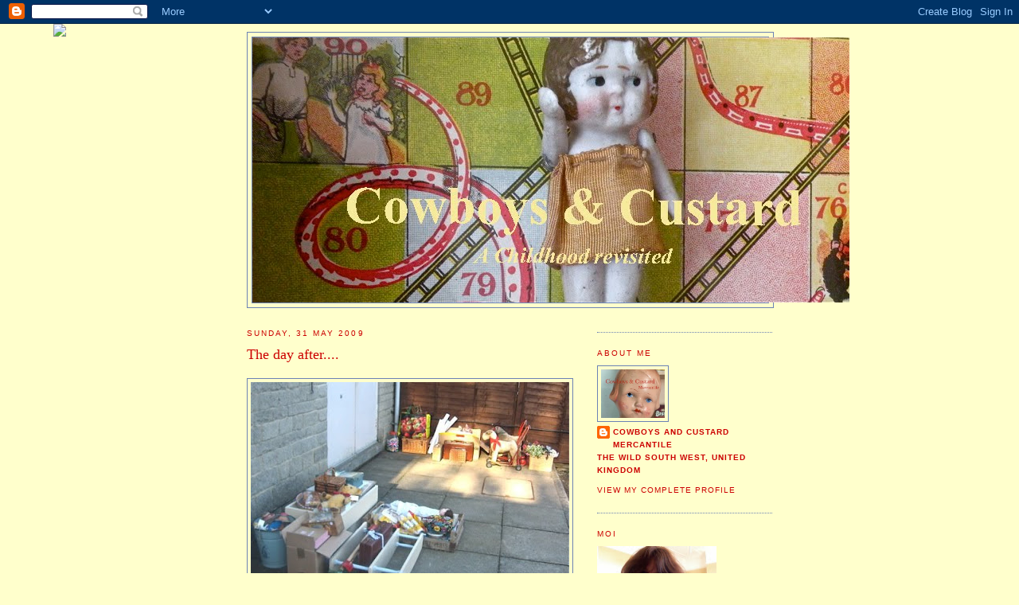

--- FILE ---
content_type: text/html; charset=UTF-8
request_url: https://infocowboysandcustard.blogspot.com/2009/05/day-after.html?showComment=1243784736597
body_size: 30512
content:
<!DOCTYPE html>
<html dir='ltr'>
<head>
<link href='https://www.blogger.com/static/v1/widgets/2944754296-widget_css_bundle.css' rel='stylesheet' type='text/css'/>
<meta content='text/html; charset=UTF-8' http-equiv='Content-Type'/>
<meta content='blogger' name='generator'/>
<link href='https://infocowboysandcustard.blogspot.com/favicon.ico' rel='icon' type='image/x-icon'/>
<link href='http://infocowboysandcustard.blogspot.com/2009/05/day-after.html' rel='canonical'/>
<link rel="alternate" type="application/atom+xml" title="COWBOYS &amp; CUSTARD - Atom" href="https://infocowboysandcustard.blogspot.com/feeds/posts/default" />
<link rel="alternate" type="application/rss+xml" title="COWBOYS &amp; CUSTARD - RSS" href="https://infocowboysandcustard.blogspot.com/feeds/posts/default?alt=rss" />
<link rel="service.post" type="application/atom+xml" title="COWBOYS &amp; CUSTARD - Atom" href="https://draft.blogger.com/feeds/4668025906344987635/posts/default" />

<link rel="alternate" type="application/atom+xml" title="COWBOYS &amp; CUSTARD - Atom" href="https://infocowboysandcustard.blogspot.com/feeds/1088177291121648005/comments/default" />
<!--Can't find substitution for tag [blog.ieCssRetrofitLinks]-->
<link href='https://blogger.googleusercontent.com/img/b/R29vZ2xl/AVvXsEgSrqeexnloJY1i8ruFPo7GoCGqUX_IOPN3QJEp5hWRkwOmwC-qTd_WLKkSbRLZwjb_zLOxnvgnfFRh6dS7UHkfPW41a0zQNTttgrQDQKiju_7el-sEA1qBXpV0X0xkJpodSnjFx1ZekAM/s400/fair+2.jpg' rel='image_src'/>
<meta content='http://infocowboysandcustard.blogspot.com/2009/05/day-after.html' property='og:url'/>
<meta content='The day after....' property='og:title'/>
<meta content='Despite being utterly exhausted and falling in to a gin and tonic stupor for most of the evening.. I couldn&#39;t sleep last night for thinking ...' property='og:description'/>
<meta content='https://blogger.googleusercontent.com/img/b/R29vZ2xl/AVvXsEgSrqeexnloJY1i8ruFPo7GoCGqUX_IOPN3QJEp5hWRkwOmwC-qTd_WLKkSbRLZwjb_zLOxnvgnfFRh6dS7UHkfPW41a0zQNTttgrQDQKiju_7el-sEA1qBXpV0X0xkJpodSnjFx1ZekAM/w1200-h630-p-k-no-nu/fair+2.jpg' property='og:image'/>
<title>COWBOYS &amp; CUSTARD: The day after....</title>
<style id='page-skin-1' type='text/css'><!--
/*
-----------------------------------------------
Blogger Template Style
Name:     Minima
Date:     26 Feb 2004
Updated by: Blogger Team
----------------------------------------------- */
/* Use this with templates/template-twocol.html */
body {
background:#ffffcc;
margin:0;
color:#2D6E89;
font:x-small Georgia Serif;
font-size/* */:/**/small;
font-size: /**/small;
text-align: center;
}
a:link {
color:#cc0000;
text-decoration:none;
}
a:visited {
color:#cc0000;
text-decoration:none;
}
a:hover {
color:#cc0000;
text-decoration:underline;
}
a img {
border-width:0;
}
/* Header
-----------------------------------------------
*/
#header-wrapper {
width:660px;
margin:0 auto 10px;
border:1px solid #6c82b5;
}
#header-inner {
background-position: center;
margin-left: auto;
margin-right: auto;
}
#header {
margin: 5px;
border: 1px solid #6c82b5;
text-align: center;
color:#990000;
}
#header h1 {
margin:5px 5px 0;
padding:15px 20px .25em;
line-height:1.2em;
text-transform:uppercase;
letter-spacing:.2em;
font: normal normal 42px Georgia, Serif;;
}
#header a {
color:#990000;
text-decoration:none;
}
#header a:hover {
color:#990000;
}
#header .description {
margin:0 5px 5px;
padding:0 20px 15px;
max-width:700px;
text-transform:uppercase;
letter-spacing:.2em;
line-height: 1.4em;
font: normal normal 20px 'Trebuchet MS', Trebuchet, Arial, Verdana, Sans-serif;;
color: #f09910;
}
#header img {
margin-left: auto;
margin-right: auto;
}
/* Outer-Wrapper
----------------------------------------------- */
#outer-wrapper {
width: 660px;
margin:0 auto;
padding:10px;
text-align:left;
font: normal normal 100% Georgia, Serif;
}
#main-wrapper {
width: 410px;
float: left;
word-wrap: break-word; /* fix for long text breaking sidebar float in IE */
overflow: hidden;     /* fix for long non-text content breaking IE sidebar float */
}
#sidebar-wrapper {
width: 220px;
float: right;
word-wrap: break-word; /* fix for long text breaking sidebar float in IE */
overflow: hidden;      /* fix for long non-text content breaking IE sidebar float */
}
/* Headings
----------------------------------------------- */
h2 {
margin:1.5em 0 .75em;
font:normal normal 78% 'Trebuchet MS',Trebuchet,Arial,Verdana,Sans-serif;
line-height: 1.4em;
text-transform:uppercase;
letter-spacing:.2em;
color:#cc0000;
}
/* Posts
-----------------------------------------------
*/
h2.date-header {
margin:1.5em 0 .5em;
}
.post {
margin:.5em 0 1.5em;
border-bottom:1px dotted #6c82b5;
padding-bottom:1.5em;
}
.post h3 {
margin:.25em 0 0;
padding:0 0 4px;
font-size:140%;
font-weight:normal;
line-height:1.4em;
color:#cc0000;
}
.post h3 a, .post h3 a:visited, .post h3 strong {
display:block;
text-decoration:none;
color:#cc0000;
font-weight:normal;
}
.post h3 strong, .post h3 a:hover {
color:#2D6E89;
}
.post-body {
margin:0 0 .75em;
line-height:1.6em;
}
.post-body blockquote {
line-height:1.3em;
}
.post-footer {
margin: .75em 0;
color:#cc0000;
text-transform:uppercase;
letter-spacing:.1em;
font: normal normal 78% 'Trebuchet MS', Trebuchet, Arial, Verdana, Sans-serif;
line-height: 1.4em;
}
.comment-link {
margin-left:.6em;
}
.post img, table.tr-caption-container {
padding:4px;
border:1px solid #6c82b5;
}
.tr-caption-container img {
border: none;
padding: 0;
}
.post blockquote {
margin:1em 20px;
}
.post blockquote p {
margin:.75em 0;
}
/* Comments
----------------------------------------------- */
#comments h4 {
margin:1em 0;
font-weight: bold;
line-height: 1.4em;
text-transform:uppercase;
letter-spacing:.2em;
color: #cc0000;
}
#comments-block {
margin:1em 0 1.5em;
line-height:1.6em;
}
#comments-block .comment-author {
margin:.5em 0;
}
#comments-block .comment-body {
margin:.25em 0 0;
}
#comments-block .comment-footer {
margin:-.25em 0 2em;
line-height: 1.4em;
text-transform:uppercase;
letter-spacing:.1em;
}
#comments-block .comment-body p {
margin:0 0 .75em;
}
.deleted-comment {
font-style:italic;
color:gray;
}
#blog-pager-newer-link {
float: left;
}
#blog-pager-older-link {
float: right;
}
#blog-pager {
text-align: center;
}
.feed-links {
clear: both;
line-height: 2.5em;
}
/* Sidebar Content
----------------------------------------------- */
.sidebar {
color: #6C82B5;
line-height: 1.5em;
}
.sidebar ul {
list-style:none;
margin:0 0 0;
padding:0 0 0;
}
.sidebar li {
margin:0;
padding-top:0;
padding-right:0;
padding-bottom:.25em;
padding-left:15px;
text-indent:-15px;
line-height:1.5em;
}
.sidebar .widget, .main .widget {
border-bottom:1px dotted #6c82b5;
margin:0 0 1.5em;
padding:0 0 1.5em;
}
.main .Blog {
border-bottom-width: 0;
}
/* Profile
----------------------------------------------- */
.profile-img {
float: left;
margin-top: 0;
margin-right: 5px;
margin-bottom: 5px;
margin-left: 0;
padding: 4px;
border: 1px solid #6c82b5;
}
.profile-data {
margin:0;
text-transform:uppercase;
letter-spacing:.1em;
font: normal normal 78% 'Trebuchet MS', Trebuchet, Arial, Verdana, Sans-serif;
color: #cc0000;
font-weight: bold;
line-height: 1.6em;
}
.profile-datablock {
margin:.5em 0 .5em;
}
.profile-textblock {
margin: 0.5em 0;
line-height: 1.6em;
}
.profile-link {
font: normal normal 78% 'Trebuchet MS', Trebuchet, Arial, Verdana, Sans-serif;
text-transform: uppercase;
letter-spacing: .1em;
}
/* Footer
----------------------------------------------- */
#footer {
width:660px;
clear:both;
margin:0 auto;
padding-top:15px;
line-height: 1.6em;
text-transform:uppercase;
letter-spacing:.1em;
text-align: center;
}

--></style>
<link href='https://draft.blogger.com/dyn-css/authorization.css?targetBlogID=4668025906344987635&amp;zx=5566d67c-aa44-4124-8670-1ccb57ca101e' media='none' onload='if(media!=&#39;all&#39;)media=&#39;all&#39;' rel='stylesheet'/><noscript><link href='https://draft.blogger.com/dyn-css/authorization.css?targetBlogID=4668025906344987635&amp;zx=5566d67c-aa44-4124-8670-1ccb57ca101e' rel='stylesheet'/></noscript>
<meta name='google-adsense-platform-account' content='ca-host-pub-1556223355139109'/>
<meta name='google-adsense-platform-domain' content='blogspot.com'/>

</head>
<body>
<div class='navbar section' id='navbar'><div class='widget Navbar' data-version='1' id='Navbar1'><script type="text/javascript">
    function setAttributeOnload(object, attribute, val) {
      if(window.addEventListener) {
        window.addEventListener('load',
          function(){ object[attribute] = val; }, false);
      } else {
        window.attachEvent('onload', function(){ object[attribute] = val; });
      }
    }
  </script>
<div id="navbar-iframe-container"></div>
<script type="text/javascript" src="https://apis.google.com/js/platform.js"></script>
<script type="text/javascript">
      gapi.load("gapi.iframes:gapi.iframes.style.bubble", function() {
        if (gapi.iframes && gapi.iframes.getContext) {
          gapi.iframes.getContext().openChild({
              url: 'https://draft.blogger.com/navbar/4668025906344987635?po\x3d1088177291121648005\x26origin\x3dhttps://infocowboysandcustard.blogspot.com',
              where: document.getElementById("navbar-iframe-container"),
              id: "navbar-iframe"
          });
        }
      });
    </script><script type="text/javascript">
(function() {
var script = document.createElement('script');
script.type = 'text/javascript';
script.src = '//pagead2.googlesyndication.com/pagead/js/google_top_exp.js';
var head = document.getElementsByTagName('head')[0];
if (head) {
head.appendChild(script);
}})();
</script>
</div></div>
<div id='outer-wrapper'><div id='wrap2'>
<!-- skip links for text browsers -->
<span id='skiplinks' style='display:none;'>
<a href='#main'>skip to main </a> |
      <a href='#sidebar'>skip to sidebar</a>
</span>
<div id='header-wrapper'>
<div class='header section' id='header'><div class='widget Header' data-version='1' id='Header1'>
<div id='header-inner'>
<a href='https://infocowboysandcustard.blogspot.com/' style='display: block'>
<img alt='COWBOYS &amp; CUSTARD' height='333px; ' id='Header1_headerimg' src='https://blogger.googleusercontent.com/img/b/R29vZ2xl/AVvXsEgDZ43DVT7MnKnVLl3GQdhLUE4dlPCbw4n7ny3B32UyZZtIq7CSfWj_k2LqmyU7-FdS8gpHoei1RmGFHOapHpo4qDuzQ_nKlXW-YhF195rFWbW31PKebsXH10_VhUc4tAm0Gre9tUjrcAA/s1600/cowboys+banner.jpg' style='display: block' width='750px; '/>
</a>
</div>
</div></div>
</div>
<div id='content-wrapper'>
<div id='crosscol-wrapper' style='text-align:center'>
<div class='crosscol no-items section' id='crosscol'></div>
</div>
<div id='main-wrapper'>
<div class='main section' id='main'><div class='widget Blog' data-version='1' id='Blog1'>
<div class='blog-posts hfeed'>

          <div class="date-outer">
        
<h2 class='date-header'><span>Sunday, 31 May 2009</span></h2>

          <div class="date-posts">
        
<div class='post-outer'>
<div class='post hentry'>
<a name='1088177291121648005'></a>
<h3 class='post-title entry-title'>
<a href='https://infocowboysandcustard.blogspot.com/2009/05/day-after.html'>The day after....</a>
</h3>
<div class='post-header-line-1'></div>
<div class='post-body entry-content'>
<p><a href="https://blogger.googleusercontent.com/img/b/R29vZ2xl/AVvXsEgSrqeexnloJY1i8ruFPo7GoCGqUX_IOPN3QJEp5hWRkwOmwC-qTd_WLKkSbRLZwjb_zLOxnvgnfFRh6dS7UHkfPW41a0zQNTttgrQDQKiju_7el-sEA1qBXpV0X0xkJpodSnjFx1ZekAM/s1600-h/fair+2.jpg" onblur="try {parent.deselectBloggerImageGracefully();} catch(e) {}"><img alt="" border="0" id="BLOGGER_PHOTO_ID_5341940785068238866" src="https://blogger.googleusercontent.com/img/b/R29vZ2xl/AVvXsEgSrqeexnloJY1i8ruFPo7GoCGqUX_IOPN3QJEp5hWRkwOmwC-qTd_WLKkSbRLZwjb_zLOxnvgnfFRh6dS7UHkfPW41a0zQNTttgrQDQKiju_7el-sEA1qBXpV0X0xkJpodSnjFx1ZekAM/s400/fair+2.jpg" style="margin: 0px auto 10px; display: block; text-align: center; cursor: pointer; width: 400px; height: 270px;" /></a><br />Despite being utterly exhausted and falling in to a gin and tonic stupor for most of the evening.. I couldn't sleep last night for thinking about the Vintage &amp; Handmade Fair II....<br />It was a <span style="color: rgb(255, 0, 0);">FANTASTIC</span> day for want of a better word... The hall was brimming with people five minutes after the doors opened ... and yes.. we had queues!!!!<br />I managed to leave my stall for five minutes throughout the 6 hours to whizz round and say hello to all our lovely ladies.. who all did a <span class="blsp-spelling-corrected" id="SPELLING_ERROR_0">sterling</span> job of making their stalls look so appealing and enticing...<br /><div style="text-align: center;">I met many friendly <span class="blsp-spelling-error" id="SPELLING_ERROR_1">bloggers</span> and tried my hardest to remember names and faces so if we meet again... I will not draw a blank. It was so good of you all to travel the distances you did, to come and say hello and do a bit of shopping of course!<a href="https://blogger.googleusercontent.com/img/b/R29vZ2xl/AVvXsEjJpX_hszFQA5tN8YC9BKxiRfdmUnw16tE3RxJX-duiHIpVvYEzL71ibbS-Ghm16yriPMBFg03S6vHZvOfciJ-MhkxS8cKL_wBwm_KRrWrbXEJogUIRimS6RSvxtVYAPqexjDvotqbN5qo/s1600-h/cowboys+and+custard+fair+2.jpg" onblur="try {parent.deselectBloggerImageGracefully();} catch(e) {}"><img alt="" border="0" id="BLOGGER_PHOTO_ID_5342066562048815970" src="https://blogger.googleusercontent.com/img/b/R29vZ2xl/AVvXsEjJpX_hszFQA5tN8YC9BKxiRfdmUnw16tE3RxJX-duiHIpVvYEzL71ibbS-Ghm16yriPMBFg03S6vHZvOfciJ-MhkxS8cKL_wBwm_KRrWrbXEJogUIRimS6RSvxtVYAPqexjDvotqbN5qo/s400/cowboys+and+custard+fair+2.jpg" style="margin: 0px auto 10px; display: block; text-align: center; cursor: pointer; width: 400px; height: 300px;" /></a>Cowboys &amp; Custard Stand<br /></div><br />We even had our own resident photographer .. thanks to Mr Country Cottage Chic.. who snapped many great photos which can be seen on our <a href="http://www.vintageandhandmade.blogspot.com/" style="color: rgb(255, 0, 0);">Vintage &amp; Handmade</a> blog... and captured the essence of the fair perfectly.. from arrival.. empty hall.. to throng of people and all the colours and mood of the fair..<a href="https://blogger.googleusercontent.com/img/b/R29vZ2xl/AVvXsEh3WhPxopqgqClfrcmZqrFebUzSlX68XopOmW0QvLlb34w2IL-zwZMBFQD_RQI87qcx2_virmrCJEBJYSSZX3M6BAC-Qjo-EZunw2uC-IeI0IKhpKtk0zCBkbT1g-HA9dNxSqkP_mEVoKo/s1600-h/cowboys+and+custard+May+fair+1.jpg" onblur="try {parent.deselectBloggerImageGracefully();} catch(e) {}"><img alt="" border="0" id="BLOGGER_PHOTO_ID_5342066568281228258" src="https://blogger.googleusercontent.com/img/b/R29vZ2xl/AVvXsEh3WhPxopqgqClfrcmZqrFebUzSlX68XopOmW0QvLlb34w2IL-zwZMBFQD_RQI87qcx2_virmrCJEBJYSSZX3M6BAC-Qjo-EZunw2uC-IeI0IKhpKtk0zCBkbT1g-HA9dNxSqkP_mEVoKo/s400/cowboys+and+custard+May+fair+1.jpg" style="margin: 0px auto 10px; display: block; text-align: center; cursor: pointer; width: 400px; height: 300px;" /></a>Our team of tea ladies..  (sorry Jack) Miss Country Cottage Chic and friend, did a splendid job too of keeping the hungry and thirsty throng fed and watered throughout the day.<br />Thank you SO much ...to everyone who came along to support our fair and to meet us and fellow <span class="blsp-spelling-error" id="SPELLING_ERROR_2">bloggers</span>.. I would love to have known just who was milling around the hall.. and was delighted to have met quite a few new blogging friends.. and old...such a friendly lot of faces!<br />It was a wonderful wonderful day.. and the only low point of the day, was realising that I had left my camera in the car that had gone home with Mr Custard .. so no snaps from me (other than the one I took on arrival of all my 'stuff' waiting to get in) ....but lots of great memories to hold on to until the next fair..... coming in 6 months time!<br /><br />P.s  Photos added courtesy of Mr Snippets iphone.. to the rescue!</p>
<div style='clear: both;'></div>
</div>
<div class='post-footer'>
<p class='post-footer-line post-footer-line-1'><span class='post-author vcard'>
Posted by
<span class='fn'>Cowboys and Custard Mercantile</span>
</span>
<span class='post-timestamp'>
at
<a class='timestamp-link' href='https://infocowboysandcustard.blogspot.com/2009/05/day-after.html' rel='bookmark' title='permanent link'><abbr class='published' title='2009-05-31T08:49:00+02:00'>8:49 am</abbr></a>
</span>
<span class='post-comment-link'>
</span>
<span class='post-icons'>
<span class='item-control blog-admin pid-1599477011'>
<a href='https://draft.blogger.com/post-edit.g?blogID=4668025906344987635&postID=1088177291121648005&from=pencil' title='Edit Post'>
<img alt='' class='icon-action' height='18' src='https://resources.blogblog.com/img/icon18_edit_allbkg.gif' width='18'/>
</a>
</span>
</span>
<span class='post-backlinks post-comment-link'>
</span>
</p>
<p class='post-footer-line post-footer-line-2'><span class='post-labels'>
</span>
</p>
<p class='post-footer-line post-footer-line-3'></p>
</div>
</div>
<div class='comments' id='comments'>
<a name='comments'></a>
<h4>37 comments:</h4>
<div id='Blog1_comments-block-wrapper'>
<dl class='avatar-comment-indent' id='comments-block'>
<dt class='comment-author ' id='c3970239782926392897'>
<a name='c3970239782926392897'></a>
<div class="avatar-image-container avatar-stock"><span dir="ltr"><a href="https://draft.blogger.com/profile/18248129968637620768" target="" rel="nofollow" onclick="" class="avatar-hovercard" id="av-3970239782926392897-18248129968637620768"><img src="//www.blogger.com/img/blogger_logo_round_35.png" width="35" height="35" alt="" title="Rubyred">

</a></span></div>
<a href='https://draft.blogger.com/profile/18248129968637620768' rel='nofollow'>Rubyred</a>
said...
</dt>
<dd class='comment-body' id='Blog1_cmt-3970239782926392897'>
<p>
Hi michele, it certainly wwas FANTASTIC, so lovely to meet you in person, your stall was wonderful!Thank you so much for my free Noddy badge, what a kind lady you are!I would love to have a stall at the next one, but I know lots of people will be thinking the same thing.Please enter me into the hat draw, or on your list or whichever way you decide, a very special day indeed, loved meeting so many bloggers!<br />Put your feet up now and have a well earned rest!<br />Rachel x
</p>
</dd>
<dd class='comment-footer'>
<span class='comment-timestamp'>
<a href='https://infocowboysandcustard.blogspot.com/2009/05/day-after.html?showComment=1243767956323#c3970239782926392897' title='comment permalink'>
31 May 2009 at 13:05
</a>
<span class='item-control blog-admin pid-332906366'>
<a class='comment-delete' href='https://draft.blogger.com/comment/delete/4668025906344987635/3970239782926392897' title='Delete Comment'>
<img src='https://resources.blogblog.com/img/icon_delete13.gif'/>
</a>
</span>
</span>
</dd>
<dt class='comment-author ' id='c5258704563899206918'>
<a name='c5258704563899206918'></a>
<div class="avatar-image-container vcard"><span dir="ltr"><a href="https://draft.blogger.com/profile/02433168852596727326" target="" rel="nofollow" onclick="" class="avatar-hovercard" id="av-5258704563899206918-02433168852596727326"><img src="https://resources.blogblog.com/img/blank.gif" width="35" height="35" class="delayLoad" style="display: none;" longdesc="//2.bp.blogspot.com/_LlyEfT7NFTA/SXpcHEJ99BI/AAAAAAAAAaM/iSgMrMkrEWc/S45-s35/Jane%2Bgardening.jpg" alt="" title="Josie-Mary">

<noscript><img src="//2.bp.blogspot.com/_LlyEfT7NFTA/SXpcHEJ99BI/AAAAAAAAAaM/iSgMrMkrEWc/S45-s35/Jane%2Bgardening.jpg" width="35" height="35" class="photo" alt=""></noscript></a></span></div>
<a href='https://draft.blogger.com/profile/02433168852596727326' rel='nofollow'>Josie-Mary</a>
said...
</dt>
<dd class='comment-body' id='Blog1_cmt-5258704563899206918'>
<p>
Lovely to meet you yesterday, so many lovely things, I spent most of the time in a daze!!! I could have spent loads!!! Could we have one closer to exeter next time??? It took nearly 5 hours to get home &#39;cos there was an accident!!! very long day &amp; very hot trapped in the car! hope to see you next time, I would like a stall also but I guess the waiting list is very long. Thanks to you &amp; Jayne for sorting it. :)
</p>
</dd>
<dd class='comment-footer'>
<span class='comment-timestamp'>
<a href='https://infocowboysandcustard.blogspot.com/2009/05/day-after.html?showComment=1243772010757#c5258704563899206918' title='comment permalink'>
31 May 2009 at 14:13
</a>
<span class='item-control blog-admin pid-1912352151'>
<a class='comment-delete' href='https://draft.blogger.com/comment/delete/4668025906344987635/5258704563899206918' title='Delete Comment'>
<img src='https://resources.blogblog.com/img/icon_delete13.gif'/>
</a>
</span>
</span>
</dd>
<dt class='comment-author ' id='c6451155506173880601'>
<a name='c6451155506173880601'></a>
<div class="avatar-image-container vcard"><span dir="ltr"><a href="https://draft.blogger.com/profile/05454136008235503127" target="" rel="nofollow" onclick="" class="avatar-hovercard" id="av-6451155506173880601-05454136008235503127"><img src="https://resources.blogblog.com/img/blank.gif" width="35" height="35" class="delayLoad" style="display: none;" longdesc="//4.bp.blogspot.com/_spzbNLM8IYY/SXqUZScy2jI/AAAAAAAAADo/4leALZDHQqE/S45-s35/green%2Bfelt%2B1.jpg" alt="" title="Clare">

<noscript><img src="//4.bp.blogspot.com/_spzbNLM8IYY/SXqUZScy2jI/AAAAAAAAADo/4leALZDHQqE/S45-s35/green%2Bfelt%2B1.jpg" width="35" height="35" class="photo" alt=""></noscript></a></span></div>
<a href='https://draft.blogger.com/profile/05454136008235503127' rel='nofollow'>Clare</a>
said...
</dt>
<dd class='comment-body' id='Blog1_cmt-6451155506173880601'>
<p>
Hi Michele,<br />It was lovely to meet you yesterday and thanks again for organising it. Let me know when the next date is...I'd definately be up for a stall again! I'm going to have a couple of days off and then start on the commissions I got from the fair!
</p>
</dd>
<dd class='comment-footer'>
<span class='comment-timestamp'>
<a href='https://infocowboysandcustard.blogspot.com/2009/05/day-after.html?showComment=1243772937449#c6451155506173880601' title='comment permalink'>
31 May 2009 at 14:28
</a>
<span class='item-control blog-admin pid-1218693280'>
<a class='comment-delete' href='https://draft.blogger.com/comment/delete/4668025906344987635/6451155506173880601' title='Delete Comment'>
<img src='https://resources.blogblog.com/img/icon_delete13.gif'/>
</a>
</span>
</span>
</dd>
<dt class='comment-author ' id='c8694392965612005946'>
<a name='c8694392965612005946'></a>
<div class="avatar-image-container avatar-stock"><span dir="ltr"><a href="https://draft.blogger.com/profile/02766240849932971541" target="" rel="nofollow" onclick="" class="avatar-hovercard" id="av-8694392965612005946-02766240849932971541"><img src="//www.blogger.com/img/blogger_logo_round_35.png" width="35" height="35" alt="" title="Simone">

</a></span></div>
<a href='https://draft.blogger.com/profile/02766240849932971541' rel='nofollow'>Simone</a>
said...
</dt>
<dd class='comment-body' id='Blog1_cmt-8694392965612005946'>
<p>
I have just looked at the pictures on Flickr. It looks like the most wonderful venue and the stalls look fabulous.  I could identify whose stall was whose by the products that were for sale.  I recognised your stall and Sal's and Hens and the Vintage Magpie!  I wish I could have come.  Maybe next time.  Now go and put your feet up and breathe a sigh of relief that it went so well! x
</p>
</dd>
<dd class='comment-footer'>
<span class='comment-timestamp'>
<a href='https://infocowboysandcustard.blogspot.com/2009/05/day-after.html?showComment=1243773581168#c8694392965612005946' title='comment permalink'>
31 May 2009 at 14:39
</a>
<span class='item-control blog-admin pid-1184747143'>
<a class='comment-delete' href='https://draft.blogger.com/comment/delete/4668025906344987635/8694392965612005946' title='Delete Comment'>
<img src='https://resources.blogblog.com/img/icon_delete13.gif'/>
</a>
</span>
</span>
</dd>
<dt class='comment-author ' id='c6799049566491518765'>
<a name='c6799049566491518765'></a>
<div class="avatar-image-container vcard"><span dir="ltr"><a href="https://draft.blogger.com/profile/14006886855600007312" target="" rel="nofollow" onclick="" class="avatar-hovercard" id="av-6799049566491518765-14006886855600007312"><img src="https://resources.blogblog.com/img/blank.gif" width="35" height="35" class="delayLoad" style="display: none;" longdesc="//blogger.googleusercontent.com/img/b/R29vZ2xl/AVvXsEgnnjY_sXftLbE4_A7Zsjdy6K_DT8d7ycmhjsGsyOlngeu2ewjstC5X6WiCW690_H29nS5cRwyEwU4RW-_t18TBNH6sDmIjmaSJhouD-DYdprJ_YEhxsoI0851iMsHPQg/s45-c/profile.jpg" alt="" title="Dana and Daisy">

<noscript><img src="//blogger.googleusercontent.com/img/b/R29vZ2xl/AVvXsEgnnjY_sXftLbE4_A7Zsjdy6K_DT8d7ycmhjsGsyOlngeu2ewjstC5X6WiCW690_H29nS5cRwyEwU4RW-_t18TBNH6sDmIjmaSJhouD-DYdprJ_YEhxsoI0851iMsHPQg/s45-c/profile.jpg" width="35" height="35" class="photo" alt=""></noscript></a></span></div>
<a href='https://draft.blogger.com/profile/14006886855600007312' rel='nofollow'>Dana and Daisy</a>
said...
</dt>
<dd class='comment-body' id='Blog1_cmt-6799049566491518765'>
<p>
It seems your only problem may be the need for a larger venue next year!
</p>
</dd>
<dd class='comment-footer'>
<span class='comment-timestamp'>
<a href='https://infocowboysandcustard.blogspot.com/2009/05/day-after.html?showComment=1243775789732#c6799049566491518765' title='comment permalink'>
31 May 2009 at 15:16
</a>
<span class='item-control blog-admin pid-1004936862'>
<a class='comment-delete' href='https://draft.blogger.com/comment/delete/4668025906344987635/6799049566491518765' title='Delete Comment'>
<img src='https://resources.blogblog.com/img/icon_delete13.gif'/>
</a>
</span>
</span>
</dd>
<dt class='comment-author ' id='c5306020082374772480'>
<a name='c5306020082374772480'></a>
<div class="avatar-image-container vcard"><span dir="ltr"><a href="https://draft.blogger.com/profile/18098894367955345944" target="" rel="nofollow" onclick="" class="avatar-hovercard" id="av-5306020082374772480-18098894367955345944"><img src="https://resources.blogblog.com/img/blank.gif" width="35" height="35" class="delayLoad" style="display: none;" longdesc="//blogger.googleusercontent.com/img/b/R29vZ2xl/AVvXsEgjvO728Qrgvgq9IiJGF0AA1XYqEerAlb9kNnjMun0HoJ070jscbmUeZxmUdL7J_iHD-YW1E1SFQSYceMlQ-heaHHO3fBUELZYvEeYOCE2h26WyDhsMZvWm6mW0kjLk2lAuqZ0UJ9p6skOYuyC_6XLArymlhLofdmMx3MJmclEaTmcLrLI/s45/Photo.png" alt="" title="Alison">

<noscript><img src="//blogger.googleusercontent.com/img/b/R29vZ2xl/AVvXsEgjvO728Qrgvgq9IiJGF0AA1XYqEerAlb9kNnjMun0HoJ070jscbmUeZxmUdL7J_iHD-YW1E1SFQSYceMlQ-heaHHO3fBUELZYvEeYOCE2h26WyDhsMZvWm6mW0kjLk2lAuqZ0UJ9p6skOYuyC_6XLArymlhLofdmMx3MJmclEaTmcLrLI/s45/Photo.png" width="35" height="35" class="photo" alt=""></noscript></a></span></div>
<a href='https://draft.blogger.com/profile/18098894367955345944' rel='nofollow'>Alison</a>
said...
</dt>
<dd class='comment-body' id='Blog1_cmt-5306020082374772480'>
<p>
Congratulations! I'm so glad it went so well. I'm going to check out the photos now...
</p>
</dd>
<dd class='comment-footer'>
<span class='comment-timestamp'>
<a href='https://infocowboysandcustard.blogspot.com/2009/05/day-after.html?showComment=1243776922722#c5306020082374772480' title='comment permalink'>
31 May 2009 at 15:35
</a>
<span class='item-control blog-admin pid-1059961890'>
<a class='comment-delete' href='https://draft.blogger.com/comment/delete/4668025906344987635/5306020082374772480' title='Delete Comment'>
<img src='https://resources.blogblog.com/img/icon_delete13.gif'/>
</a>
</span>
</span>
</dd>
<dt class='comment-author ' id='c175482085555583254'>
<a name='c175482085555583254'></a>
<div class="avatar-image-container vcard"><span dir="ltr"><a href="https://draft.blogger.com/profile/07892170693511052171" target="" rel="nofollow" onclick="" class="avatar-hovercard" id="av-175482085555583254-07892170693511052171"><img src="https://resources.blogblog.com/img/blank.gif" width="35" height="35" class="delayLoad" style="display: none;" longdesc="//blogger.googleusercontent.com/img/b/R29vZ2xl/AVvXsEjKR5xHKb2VwQGEzTSa4VaiPOlEiPZ6mdLNB5OpHvg021jS4hXq7qOH6HOsFzz2AA4dITARPiDP-h89DlsPkywaSWVP9433XNCI7m42AVgDSX5F1Dh5UhopkQYyzEqbsQ8/s45-c/avatar10.jpg" alt="" title="Primchick">

<noscript><img src="//blogger.googleusercontent.com/img/b/R29vZ2xl/AVvXsEjKR5xHKb2VwQGEzTSa4VaiPOlEiPZ6mdLNB5OpHvg021jS4hXq7qOH6HOsFzz2AA4dITARPiDP-h89DlsPkywaSWVP9433XNCI7m42AVgDSX5F1Dh5UhopkQYyzEqbsQ8/s45-c/avatar10.jpg" width="35" height="35" class="photo" alt=""></noscript></a></span></div>
<a href='https://draft.blogger.com/profile/07892170693511052171' rel='nofollow'>Primchick</a>
said...
</dt>
<dd class='comment-body' id='Blog1_cmt-175482085555583254'>
<p>
Thank you, &amp; to your bunch of girlies for sharing your day, &amp; your photo&#39;s... you should ALL be very proud or yourselves....
</p>
</dd>
<dd class='comment-footer'>
<span class='comment-timestamp'>
<a href='https://infocowboysandcustard.blogspot.com/2009/05/day-after.html?showComment=1243778449614#c175482085555583254' title='comment permalink'>
31 May 2009 at 16:00
</a>
<span class='item-control blog-admin pid-348768108'>
<a class='comment-delete' href='https://draft.blogger.com/comment/delete/4668025906344987635/175482085555583254' title='Delete Comment'>
<img src='https://resources.blogblog.com/img/icon_delete13.gif'/>
</a>
</span>
</span>
</dd>
<dt class='comment-author ' id='c1427174023970328305'>
<a name='c1427174023970328305'></a>
<div class="avatar-image-container vcard"><span dir="ltr"><a href="https://draft.blogger.com/profile/07044667449525289901" target="" rel="nofollow" onclick="" class="avatar-hovercard" id="av-1427174023970328305-07044667449525289901"><img src="https://resources.blogblog.com/img/blank.gif" width="35" height="35" class="delayLoad" style="display: none;" longdesc="//blogger.googleusercontent.com/img/b/R29vZ2xl/AVvXsEjhEI_V7MHfhNo0tmxw8MsVATRCRkGs3er0orVqTdkdVCnAutxIqHn-dNQsQIVn9LT0ePl-k38qL5C5-UvBN8LKVzU9shLB6X825lsrE34wRmL0wP97kCULtAAXjioTIQQ/s45-c/crow.jpg" alt="" title="blackbird">

<noscript><img src="//blogger.googleusercontent.com/img/b/R29vZ2xl/AVvXsEjhEI_V7MHfhNo0tmxw8MsVATRCRkGs3er0orVqTdkdVCnAutxIqHn-dNQsQIVn9LT0ePl-k38qL5C5-UvBN8LKVzU9shLB6X825lsrE34wRmL0wP97kCULtAAXjioTIQQ/s45-c/crow.jpg" width="35" height="35" class="photo" alt=""></noscript></a></span></div>
<a href='https://draft.blogger.com/profile/07044667449525289901' rel='nofollow'>blackbird</a>
said...
</dt>
<dd class='comment-body' id='Blog1_cmt-1427174023970328305'>
<p>
It's looks like it was a great day for everyone.<br /><br />Sometimes it's a blessing to not have a camera.  Mr. Country Cottage captured the day with his wonderful photos.  I think that he must have been everywhere and seen everything.
</p>
</dd>
<dd class='comment-footer'>
<span class='comment-timestamp'>
<a href='https://infocowboysandcustard.blogspot.com/2009/05/day-after.html?showComment=1243779303140#c1427174023970328305' title='comment permalink'>
31 May 2009 at 16:15
</a>
<span class='item-control blog-admin pid-1532010325'>
<a class='comment-delete' href='https://draft.blogger.com/comment/delete/4668025906344987635/1427174023970328305' title='Delete Comment'>
<img src='https://resources.blogblog.com/img/icon_delete13.gif'/>
</a>
</span>
</span>
</dd>
<dt class='comment-author ' id='c4053044186584234731'>
<a name='c4053044186584234731'></a>
<div class="avatar-image-container vcard"><span dir="ltr"><a href="https://draft.blogger.com/profile/15932764162284909354" target="" rel="nofollow" onclick="" class="avatar-hovercard" id="av-4053044186584234731-15932764162284909354"><img src="https://resources.blogblog.com/img/blank.gif" width="35" height="35" class="delayLoad" style="display: none;" longdesc="//blogger.googleusercontent.com/img/b/R29vZ2xl/AVvXsEi9gRiv2GMDSdlzDA8x6jj7FmIIb15e645Hfh8K8JTa6UDFYmeMiQqdr8ZhNgSKSUmHvKFmbWRd_wT2DW2h3rXDRYWSXlo7uSFaaSN3E-_LiTNbDH-vaV_ftYKvm-jq1Xo/s45-c/P1050121.JPG" alt="" title="April">

<noscript><img src="//blogger.googleusercontent.com/img/b/R29vZ2xl/AVvXsEi9gRiv2GMDSdlzDA8x6jj7FmIIb15e645Hfh8K8JTa6UDFYmeMiQqdr8ZhNgSKSUmHvKFmbWRd_wT2DW2h3rXDRYWSXlo7uSFaaSN3E-_LiTNbDH-vaV_ftYKvm-jq1Xo/s45-c/P1050121.JPG" width="35" height="35" class="photo" alt=""></noscript></a></span></div>
<a href='https://draft.blogger.com/profile/15932764162284909354' rel='nofollow'>April</a>
said...
</dt>
<dd class='comment-body' id='Blog1_cmt-4053044186584234731'>
<p>
Hi Michele<br /><br />I had a great time - a huge success, well done you<br /><br />Hope to meet you again sometime<br /><br />April xx
</p>
</dd>
<dd class='comment-footer'>
<span class='comment-timestamp'>
<a href='https://infocowboysandcustard.blogspot.com/2009/05/day-after.html?showComment=1243781075759#c4053044186584234731' title='comment permalink'>
31 May 2009 at 16:44
</a>
<span class='item-control blog-admin pid-1024303979'>
<a class='comment-delete' href='https://draft.blogger.com/comment/delete/4668025906344987635/4053044186584234731' title='Delete Comment'>
<img src='https://resources.blogblog.com/img/icon_delete13.gif'/>
</a>
</span>
</span>
</dd>
<dt class='comment-author ' id='c6938279436224071990'>
<a name='c6938279436224071990'></a>
<div class="avatar-image-container vcard"><span dir="ltr"><a href="https://draft.blogger.com/profile/08339985100168927169" target="" rel="nofollow" onclick="" class="avatar-hovercard" id="av-6938279436224071990-08339985100168927169"><img src="https://resources.blogblog.com/img/blank.gif" width="35" height="35" class="delayLoad" style="display: none;" longdesc="//blogger.googleusercontent.com/img/b/R29vZ2xl/AVvXsEj54vG1EKcNiOwZs2cOUkD8RAe1W8q4aSFMg_cE_wCm5XfsvbslNcBM8mJcFdp0SJr6pEIIttU2tPC8a5u1cVZ5qnlEpTjSOC9d8iOUuDwWtg3be-zTLwJ3tNwUWxevRA/s45-c/pinkballs.jpg" alt="" title="Ragged Roses">

<noscript><img src="//blogger.googleusercontent.com/img/b/R29vZ2xl/AVvXsEj54vG1EKcNiOwZs2cOUkD8RAe1W8q4aSFMg_cE_wCm5XfsvbslNcBM8mJcFdp0SJr6pEIIttU2tPC8a5u1cVZ5qnlEpTjSOC9d8iOUuDwWtg3be-zTLwJ3tNwUWxevRA/s45-c/pinkballs.jpg" width="35" height="35" class="photo" alt=""></noscript></a></span></div>
<a href='https://draft.blogger.com/profile/08339985100168927169' rel='nofollow'>Ragged Roses</a>
said...
</dt>
<dd class='comment-body' id='Blog1_cmt-6938279436224071990'>
<p>
So good to hear the day was a success!  Well done to you all, deservedly so.  I've seen the photos on flickr and all the stalls look fab, wonderful!!!!<br />Hope you're out relaxing in the sunshine today<br />Mx
</p>
</dd>
<dd class='comment-footer'>
<span class='comment-timestamp'>
<a href='https://infocowboysandcustard.blogspot.com/2009/05/day-after.html?showComment=1243781719002#c6938279436224071990' title='comment permalink'>
31 May 2009 at 16:55
</a>
<span class='item-control blog-admin pid-1560047204'>
<a class='comment-delete' href='https://draft.blogger.com/comment/delete/4668025906344987635/6938279436224071990' title='Delete Comment'>
<img src='https://resources.blogblog.com/img/icon_delete13.gif'/>
</a>
</span>
</span>
</dd>
<dt class='comment-author ' id='c808032225306636257'>
<a name='c808032225306636257'></a>
<div class="avatar-image-container vcard"><span dir="ltr"><a href="https://draft.blogger.com/profile/05585280807777813283" target="" rel="nofollow" onclick="" class="avatar-hovercard" id="av-808032225306636257-05585280807777813283"><img src="https://resources.blogblog.com/img/blank.gif" width="35" height="35" class="delayLoad" style="display: none;" longdesc="//blogger.googleusercontent.com/img/b/R29vZ2xl/AVvXsEh3P85DoIRrBSOPqtcp6PRXTH5dq8HTO9CSn63mjH4rnbtKFHG68xcBQK8dyjnP-vY94dit3Ldv5QjvCCKUAOMfwYgL_oAbOEeEmZ1BSJgjVgIc1_YEMYbmovmCiznsUN8/s45-c/SCD+google.png" alt="" title="Sweet Cottage Dreams">

<noscript><img src="//blogger.googleusercontent.com/img/b/R29vZ2xl/AVvXsEh3P85DoIRrBSOPqtcp6PRXTH5dq8HTO9CSn63mjH4rnbtKFHG68xcBQK8dyjnP-vY94dit3Ldv5QjvCCKUAOMfwYgL_oAbOEeEmZ1BSJgjVgIc1_YEMYbmovmCiznsUN8/s45-c/SCD+google.png" width="35" height="35" class="photo" alt=""></noscript></a></span></div>
<a href='https://draft.blogger.com/profile/05585280807777813283' rel='nofollow'>Sweet Cottage Dreams</a>
said...
</dt>
<dd class='comment-body' id='Blog1_cmt-808032225306636257'>
<p>
A gin and tonic stupor...you are hilarious!!  I have some catching up to do but just wanted to say HOWDY and have a restful day!!<br /><br />xo<br />becky
</p>
</dd>
<dd class='comment-footer'>
<span class='comment-timestamp'>
<a href='https://infocowboysandcustard.blogspot.com/2009/05/day-after.html?showComment=1243782893509#c808032225306636257' title='comment permalink'>
31 May 2009 at 17:14
</a>
<span class='item-control blog-admin pid-2085421373'>
<a class='comment-delete' href='https://draft.blogger.com/comment/delete/4668025906344987635/808032225306636257' title='Delete Comment'>
<img src='https://resources.blogblog.com/img/icon_delete13.gif'/>
</a>
</span>
</span>
</dd>
<dt class='comment-author ' id='c7255442452318232564'>
<a name='c7255442452318232564'></a>
<div class="avatar-image-container vcard"><span dir="ltr"><a href="https://draft.blogger.com/profile/17472386823866686346" target="" rel="nofollow" onclick="" class="avatar-hovercard" id="av-7255442452318232564-17472386823866686346"><img src="https://resources.blogblog.com/img/blank.gif" width="35" height="35" class="delayLoad" style="display: none;" longdesc="//3.bp.blogspot.com/_ChXbjF_3X7g/SXpixOre95I/AAAAAAAAAEg/0cXMlJJMTkk/S45-s35/b%2526w%2Bme2.jpg" alt="" title="Corinne Phillips">

<noscript><img src="//3.bp.blogspot.com/_ChXbjF_3X7g/SXpixOre95I/AAAAAAAAAEg/0cXMlJJMTkk/S45-s35/b%2526w%2Bme2.jpg" width="35" height="35" class="photo" alt=""></noscript></a></span></div>
<a href='https://draft.blogger.com/profile/17472386823866686346' rel='nofollow'>Corinne Phillips</a>
said...
</dt>
<dd class='comment-body' id='Blog1_cmt-7255442452318232564'>
<p>
Hi Michele<br />It was great to meet you. My daughter and I had an absolutely FANTASTIC time. I don't know how you would have had the time to take photographs as well. We would definitely come along again. It would be great to have a stall but then we wouldn't get all that lovely retail therapy would we!!
</p>
</dd>
<dd class='comment-footer'>
<span class='comment-timestamp'>
<a href='https://infocowboysandcustard.blogspot.com/2009/05/day-after.html?showComment=1243783648044#c7255442452318232564' title='comment permalink'>
31 May 2009 at 17:27
</a>
<span class='item-control blog-admin pid-423098304'>
<a class='comment-delete' href='https://draft.blogger.com/comment/delete/4668025906344987635/7255442452318232564' title='Delete Comment'>
<img src='https://resources.blogblog.com/img/icon_delete13.gif'/>
</a>
</span>
</span>
</dd>
<dt class='comment-author ' id='c8450159352025252352'>
<a name='c8450159352025252352'></a>
<div class="avatar-image-container vcard"><span dir="ltr"><a href="https://draft.blogger.com/profile/06394867537396334163" target="" rel="nofollow" onclick="" class="avatar-hovercard" id="av-8450159352025252352-06394867537396334163"><img src="https://resources.blogblog.com/img/blank.gif" width="35" height="35" class="delayLoad" style="display: none;" longdesc="//blogger.googleusercontent.com/img/b/R29vZ2xl/AVvXsEiSZhS4WK7A5RShY-5WtSus5i-PyLUiUquuj1X4BjO3seFzfHaFwja79EN7nCPZTbzF6xPgqCYTV55wtLBLOYV8t3cloiIXR9v4i86a0dP1n5eu57X_UV-ihz8y1vWdQTw/s45-c/Screen+shot+2012-08-18+at+12.10.59.png" alt="" title="Sam">

<noscript><img src="//blogger.googleusercontent.com/img/b/R29vZ2xl/AVvXsEiSZhS4WK7A5RShY-5WtSus5i-PyLUiUquuj1X4BjO3seFzfHaFwja79EN7nCPZTbzF6xPgqCYTV55wtLBLOYV8t3cloiIXR9v4i86a0dP1n5eu57X_UV-ihz8y1vWdQTw/s45-c/Screen+shot+2012-08-18+at+12.10.59.png" width="35" height="35" class="photo" alt=""></noscript></a></span></div>
<a href='https://draft.blogger.com/profile/06394867537396334163' rel='nofollow'>Sam</a>
said...
</dt>
<dd class='comment-body' id='Blog1_cmt-8450159352025252352'>
<p>
when is the next one<br /><br />I'm DEF coming!!<br /><br />Sam xx<br /><br />PS It looked FANTASTIC xxx
</p>
</dd>
<dd class='comment-footer'>
<span class='comment-timestamp'>
<a href='https://infocowboysandcustard.blogspot.com/2009/05/day-after.html?showComment=1243784736597#c8450159352025252352' title='comment permalink'>
31 May 2009 at 17:45
</a>
<span class='item-control blog-admin pid-499102765'>
<a class='comment-delete' href='https://draft.blogger.com/comment/delete/4668025906344987635/8450159352025252352' title='Delete Comment'>
<img src='https://resources.blogblog.com/img/icon_delete13.gif'/>
</a>
</span>
</span>
</dd>
<dt class='comment-author ' id='c6106673007763699684'>
<a name='c6106673007763699684'></a>
<div class="avatar-image-container vcard"><span dir="ltr"><a href="https://draft.blogger.com/profile/09183233483232008162" target="" rel="nofollow" onclick="" class="avatar-hovercard" id="av-6106673007763699684-09183233483232008162"><img src="https://resources.blogblog.com/img/blank.gif" width="35" height="35" class="delayLoad" style="display: none;" longdesc="//blogger.googleusercontent.com/img/b/R29vZ2xl/AVvXsEi90Fgu6yAUHWzDxf7HxQZa30-nprNp1eE5EuUbqhQlgDFuus828-6caAG3Fn8gP0vdSPW6dZAN_fZe8o7QPp1VbCSagj9YE4xPDXmGbfpmDI6x1Vdig0kWdPv9J2xSEA/s45-c/headshot.jpg" alt="" title="Country Cottage Chic">

<noscript><img src="//blogger.googleusercontent.com/img/b/R29vZ2xl/AVvXsEi90Fgu6yAUHWzDxf7HxQZa30-nprNp1eE5EuUbqhQlgDFuus828-6caAG3Fn8gP0vdSPW6dZAN_fZe8o7QPp1VbCSagj9YE4xPDXmGbfpmDI6x1Vdig0kWdPv9J2xSEA/s45-c/headshot.jpg" width="35" height="35" class="photo" alt=""></noscript></a></span></div>
<a href='https://draft.blogger.com/profile/09183233483232008162' rel='nofollow'>Country Cottage Chic</a>
said...
</dt>
<dd class='comment-body' id='Blog1_cmt-6106673007763699684'>
<p>
Finally! I am able to do a bit of blogging after another busy day - this time at the horse show!<br /><br />It was fab wasn't it? It took me hours to get to sleep last night as my mind was so busy going over the day again!<br /><br />See you soon!<br />Love,<br />Jayne
</p>
</dd>
<dd class='comment-footer'>
<span class='comment-timestamp'>
<a href='https://infocowboysandcustard.blogspot.com/2009/05/day-after.html?showComment=1243785354587#c6106673007763699684' title='comment permalink'>
31 May 2009 at 17:55
</a>
<span class='item-control blog-admin pid-1077847468'>
<a class='comment-delete' href='https://draft.blogger.com/comment/delete/4668025906344987635/6106673007763699684' title='Delete Comment'>
<img src='https://resources.blogblog.com/img/icon_delete13.gif'/>
</a>
</span>
</span>
</dd>
<dt class='comment-author ' id='c6725275458681748613'>
<a name='c6725275458681748613'></a>
<div class="avatar-image-container vcard"><span dir="ltr"><a href="https://draft.blogger.com/profile/05689608905785385996" target="" rel="nofollow" onclick="" class="avatar-hovercard" id="av-6725275458681748613-05689608905785385996"><img src="https://resources.blogblog.com/img/blank.gif" width="35" height="35" class="delayLoad" style="display: none;" longdesc="//blogger.googleusercontent.com/img/b/R29vZ2xl/AVvXsEjDZmGVJTfyNMoXOyb3pLiTT3rf8OloRjb3N-_wexqr0Z2WVyR_0bXVgSzKArAgIU3diy81_zOamOCiKE0xYkiRhdSf3j6gYV1BvN7TEVwniwL6epe5LLUkdbndL-K3Ew/s45-c/Katie+Powell.JPG" alt="" title="Katie">

<noscript><img src="//blogger.googleusercontent.com/img/b/R29vZ2xl/AVvXsEjDZmGVJTfyNMoXOyb3pLiTT3rf8OloRjb3N-_wexqr0Z2WVyR_0bXVgSzKArAgIU3diy81_zOamOCiKE0xYkiRhdSf3j6gYV1BvN7TEVwniwL6epe5LLUkdbndL-K3Ew/s45-c/Katie+Powell.JPG" width="35" height="35" class="photo" alt=""></noscript></a></span></div>
<a href='https://draft.blogger.com/profile/05689608905785385996' rel='nofollow'>Katie</a>
said...
</dt>
<dd class='comment-body' id='Blog1_cmt-6725275458681748613'>
<p>
Hello! It was indeed a FABULOUS fair and it was lovely to meet you. My new blue elephant eggcup has settled in nicely here at our house! Can't wait until the next fair now! Thanks for the nice note you left over at my blog. Katie x
</p>
</dd>
<dd class='comment-footer'>
<span class='comment-timestamp'>
<a href='https://infocowboysandcustard.blogspot.com/2009/05/day-after.html?showComment=1243788836104#c6725275458681748613' title='comment permalink'>
31 May 2009 at 18:53
</a>
<span class='item-control blog-admin pid-133107'>
<a class='comment-delete' href='https://draft.blogger.com/comment/delete/4668025906344987635/6725275458681748613' title='Delete Comment'>
<img src='https://resources.blogblog.com/img/icon_delete13.gif'/>
</a>
</span>
</span>
</dd>
<dt class='comment-author ' id='c5276513959888673655'>
<a name='c5276513959888673655'></a>
<div class="avatar-image-container vcard"><span dir="ltr"><a href="https://draft.blogger.com/profile/07130228440172446040" target="" rel="nofollow" onclick="" class="avatar-hovercard" id="av-5276513959888673655-07130228440172446040"><img src="https://resources.blogblog.com/img/blank.gif" width="35" height="35" class="delayLoad" style="display: none;" longdesc="//blogger.googleusercontent.com/img/b/R29vZ2xl/AVvXsEhyYcav609dVFn96a44JtSQY5IEox5AzUokXkKxltCnfQs1LjoTHr2heT5ecNfa-Ne_0x3LE0y9T2_ERkYjquG4_wJ-i3KerbrbxIZ-M9Z2lg7d4ZeuYEKMYrLKV93ksQ/s45-c/IMG_6602-001.JPG" alt="" title="OhSoVintage">

<noscript><img src="//blogger.googleusercontent.com/img/b/R29vZ2xl/AVvXsEhyYcav609dVFn96a44JtSQY5IEox5AzUokXkKxltCnfQs1LjoTHr2heT5ecNfa-Ne_0x3LE0y9T2_ERkYjquG4_wJ-i3KerbrbxIZ-M9Z2lg7d4ZeuYEKMYrLKV93ksQ/s45-c/IMG_6602-001.JPG" width="35" height="35" class="photo" alt=""></noscript></a></span></div>
<a href='https://draft.blogger.com/profile/07130228440172446040' rel='nofollow'>OhSoVintage</a>
said...
</dt>
<dd class='comment-body' id='Blog1_cmt-5276513959888673655'>
<p>
I am looking forward to looking at the photos on several other people's blogs and reading their different stories too. Glad it was such a huge success.<br />Ruth x
</p>
</dd>
<dd class='comment-footer'>
<span class='comment-timestamp'>
<a href='https://infocowboysandcustard.blogspot.com/2009/05/day-after.html?showComment=1243789520705#c5276513959888673655' title='comment permalink'>
31 May 2009 at 19:05
</a>
<span class='item-control blog-admin pid-1082133974'>
<a class='comment-delete' href='https://draft.blogger.com/comment/delete/4668025906344987635/5276513959888673655' title='Delete Comment'>
<img src='https://resources.blogblog.com/img/icon_delete13.gif'/>
</a>
</span>
</span>
</dd>
<dt class='comment-author ' id='c875642931169623181'>
<a name='c875642931169623181'></a>
<div class="avatar-image-container vcard"><span dir="ltr"><a href="https://draft.blogger.com/profile/00227207487929669724" target="" rel="nofollow" onclick="" class="avatar-hovercard" id="av-875642931169623181-00227207487929669724"><img src="https://resources.blogblog.com/img/blank.gif" width="35" height="35" class="delayLoad" style="display: none;" longdesc="//blogger.googleusercontent.com/img/b/R29vZ2xl/AVvXsEgtgT8FwaRkENtYlsGtRioLn3_D7c2JLobAEdkWBNwO-jmHQwgGevzxU94w6zXh4MIZUhRy5Nf_Ike-H6pw9yFDv0txpq7UxK6F086cAnJYS5O_icYQ7xegBOR9utmhNFE/s45-c/*" alt="" title="Vintage to Victorian">

<noscript><img src="//blogger.googleusercontent.com/img/b/R29vZ2xl/AVvXsEgtgT8FwaRkENtYlsGtRioLn3_D7c2JLobAEdkWBNwO-jmHQwgGevzxU94w6zXh4MIZUhRy5Nf_Ike-H6pw9yFDv0txpq7UxK6F086cAnJYS5O_icYQ7xegBOR9utmhNFE/s45-c/*" width="35" height="35" class="photo" alt=""></noscript></a></span></div>
<a href='https://draft.blogger.com/profile/00227207487929669724' rel='nofollow'>Vintage to Victorian</a>
said...
</dt>
<dd class='comment-body' id='Blog1_cmt-875642931169623181'>
<p>
Hi Michele<br /><br />Didn't we have a lovely day? I still can't get over the number of visitors we had - I definitely think the Vintage and Handmade Fair is a force to be reckoned with and could soon become a new National Treasure!<br /><br />Thanks to you and Jayne once again for such excellent organisation.<br /><br />Sue xx
</p>
</dd>
<dd class='comment-footer'>
<span class='comment-timestamp'>
<a href='https://infocowboysandcustard.blogspot.com/2009/05/day-after.html?showComment=1243791020303#c875642931169623181' title='comment permalink'>
31 May 2009 at 19:30
</a>
<span class='item-control blog-admin pid-2139045551'>
<a class='comment-delete' href='https://draft.blogger.com/comment/delete/4668025906344987635/875642931169623181' title='Delete Comment'>
<img src='https://resources.blogblog.com/img/icon_delete13.gif'/>
</a>
</span>
</span>
</dd>
<dt class='comment-author ' id='c5803901928078761038'>
<a name='c5803901928078761038'></a>
<div class="avatar-image-container avatar-stock"><span dir="ltr"><a href="http://www.makinggooduse.typepad.co.uk" target="" rel="nofollow" onclick=""><img src="//resources.blogblog.com/img/blank.gif" width="35" height="35" alt="" title="Elizabeth">

</a></span></div>
<a href='http://www.makinggooduse.typepad.co.uk' rel='nofollow'>Elizabeth</a>
said...
</dt>
<dd class='comment-body' id='Blog1_cmt-5803901928078761038'>
<p>
Hi Michele, It was lovely to put a face to the name and actually get to meet you.  Mum and I had a fabulous time at the fair and it was just amazing the number of people who were there and the lovely items that were for sale.  <br /><br />If there would be any chance at all for me to have a stall at the next fair (lots of knitted items from both me and my Mum plus felt Waldorf-inspired birthday crowns and a few vintage bits and bobs too) then please add me to the list.  Me (and Mum) would really love to take part.
</p>
</dd>
<dd class='comment-footer'>
<span class='comment-timestamp'>
<a href='https://infocowboysandcustard.blogspot.com/2009/05/day-after.html?showComment=1243794062966#c5803901928078761038' title='comment permalink'>
31 May 2009 at 20:21
</a>
<span class='item-control blog-admin pid-1002278878'>
<a class='comment-delete' href='https://draft.blogger.com/comment/delete/4668025906344987635/5803901928078761038' title='Delete Comment'>
<img src='https://resources.blogblog.com/img/icon_delete13.gif'/>
</a>
</span>
</span>
</dd>
<dt class='comment-author ' id='c4444540203597494135'>
<a name='c4444540203597494135'></a>
<div class="avatar-image-container avatar-stock"><span dir="ltr"><a href="https://draft.blogger.com/profile/12803941123983493090" target="" rel="nofollow" onclick="" class="avatar-hovercard" id="av-4444540203597494135-12803941123983493090"><img src="//www.blogger.com/img/blogger_logo_round_35.png" width="35" height="35" alt="" title="hens teeth">

</a></span></div>
<a href='https://draft.blogger.com/profile/12803941123983493090' rel='nofollow'>hens teeth</a>
said...
</dt>
<dd class='comment-body' id='Blog1_cmt-4444540203597494135'>
<p>
No way could that day have been better......all down to you lovely ladies...thank you so much.
</p>
</dd>
<dd class='comment-footer'>
<span class='comment-timestamp'>
<a href='https://infocowboysandcustard.blogspot.com/2009/05/day-after.html?showComment=1243800680562#c4444540203597494135' title='comment permalink'>
31 May 2009 at 22:11
</a>
<span class='item-control blog-admin pid-1265000375'>
<a class='comment-delete' href='https://draft.blogger.com/comment/delete/4668025906344987635/4444540203597494135' title='Delete Comment'>
<img src='https://resources.blogblog.com/img/icon_delete13.gif'/>
</a>
</span>
</span>
</dd>
<dt class='comment-author ' id='c699397478034142738'>
<a name='c699397478034142738'></a>
<div class="avatar-image-container vcard"><span dir="ltr"><a href="https://draft.blogger.com/profile/14257382093959509542" target="" rel="nofollow" onclick="" class="avatar-hovercard" id="av-699397478034142738-14257382093959509542"><img src="https://resources.blogblog.com/img/blank.gif" width="35" height="35" class="delayLoad" style="display: none;" longdesc="//blogger.googleusercontent.com/img/b/R29vZ2xl/AVvXsEhzTV9Oz3GzzfXsvAKDe-3ePEI7zRw0bpeI4GlNFa-g2QWh7HfyF0_U1lC2lUJ3CVwA_4s_4tJ0z4d8oQmO05NOPSil9YRMF8dX9fF_2ZdlHQTOxkPQFTifdV6iXkPv/s45-c/SANY0813.jpg" alt="" title="marble rose">

<noscript><img src="//blogger.googleusercontent.com/img/b/R29vZ2xl/AVvXsEhzTV9Oz3GzzfXsvAKDe-3ePEI7zRw0bpeI4GlNFa-g2QWh7HfyF0_U1lC2lUJ3CVwA_4s_4tJ0z4d8oQmO05NOPSil9YRMF8dX9fF_2ZdlHQTOxkPQFTifdV6iXkPv/s45-c/SANY0813.jpg" width="35" height="35" class="photo" alt=""></noscript></a></span></div>
<a href='https://draft.blogger.com/profile/14257382093959509542' rel='nofollow'>marble rose</a>
said...
</dt>
<dd class='comment-body' id='Blog1_cmt-699397478034142738'>
<p>
GO ON TOUR!!!!!<br /><br /><br />I am MAD jealous I wasn't there!!!!!<br /><br />:(((((<br /><br /><br />Fleur<br />xxx
</p>
</dd>
<dd class='comment-footer'>
<span class='comment-timestamp'>
<a href='https://infocowboysandcustard.blogspot.com/2009/05/day-after.html?showComment=1243801760326#c699397478034142738' title='comment permalink'>
31 May 2009 at 22:29
</a>
<span class='item-control blog-admin pid-1958947922'>
<a class='comment-delete' href='https://draft.blogger.com/comment/delete/4668025906344987635/699397478034142738' title='Delete Comment'>
<img src='https://resources.blogblog.com/img/icon_delete13.gif'/>
</a>
</span>
</span>
</dd>
<dt class='comment-author ' id='c376377822981490198'>
<a name='c376377822981490198'></a>
<div class="avatar-image-container vcard"><span dir="ltr"><a href="https://draft.blogger.com/profile/12998628507844056717" target="" rel="nofollow" onclick="" class="avatar-hovercard" id="av-376377822981490198-12998628507844056717"><img src="https://resources.blogblog.com/img/blank.gif" width="35" height="35" class="delayLoad" style="display: none;" longdesc="//blogger.googleusercontent.com/img/b/R29vZ2xl/AVvXsEiVsfPvXhgckmXTCdqwKWcr1trVOfEEH_l1KmRLo0lN1lEQ7WnOoq3R3aCi4DcxC4ni00CE281mj23Mf89lg4Pt0JD8nER_5gom0sirpTF52xpEXmLeMbw9DI9t6_ODqrU/s45-c/leaf2.JPG" alt="" title="Jackie">

<noscript><img src="//blogger.googleusercontent.com/img/b/R29vZ2xl/AVvXsEiVsfPvXhgckmXTCdqwKWcr1trVOfEEH_l1KmRLo0lN1lEQ7WnOoq3R3aCi4DcxC4ni00CE281mj23Mf89lg4Pt0JD8nER_5gom0sirpTF52xpEXmLeMbw9DI9t6_ODqrU/s45-c/leaf2.JPG" width="35" height="35" class="photo" alt=""></noscript></a></span></div>
<a href='https://draft.blogger.com/profile/12998628507844056717' rel='nofollow'>Jackie</a>
said...
</dt>
<dd class='comment-body' id='Blog1_cmt-376377822981490198'>
<p>
Well...I just popped over from Vivs blog to see what it was like here and have been riveted for longer than I intended!<br />That fair looks wonderful, but I also love your Sunday lunch memories..mine was with 'Family Favourites' and formica, and I want to ask where you found the Suffolk Cottage.<br />Nice to meet you.
</p>
</dd>
<dd class='comment-footer'>
<span class='comment-timestamp'>
<a href='https://infocowboysandcustard.blogspot.com/2009/05/day-after.html?showComment=1243807971875#c376377822981490198' title='comment permalink'>
1 June 2009 at 00:12
</a>
<span class='item-control blog-admin pid-1726025311'>
<a class='comment-delete' href='https://draft.blogger.com/comment/delete/4668025906344987635/376377822981490198' title='Delete Comment'>
<img src='https://resources.blogblog.com/img/icon_delete13.gif'/>
</a>
</span>
</span>
</dd>
<dt class='comment-author ' id='c6365776286859787362'>
<a name='c6365776286859787362'></a>
<div class="avatar-image-container vcard"><span dir="ltr"><a href="https://draft.blogger.com/profile/08681228974142298289" target="" rel="nofollow" onclick="" class="avatar-hovercard" id="av-6365776286859787362-08681228974142298289"><img src="https://resources.blogblog.com/img/blank.gif" width="35" height="35" class="delayLoad" style="display: none;" longdesc="//blogger.googleusercontent.com/img/b/R29vZ2xl/AVvXsEhe0KyGXM8bbVoi32ObizcrSVa_tHExzUU9_A09HgMFUdExD6nPhcircqnCdaj7_PG6cAybTe2LDaKTRFPghkSO2rd0bSnU6WEsUGUw_Vr-wSsDmlMaxuOaPj5GVSmKm-E/s45-c/blogpic.jpg" alt="" title="THISNTHAT">

<noscript><img src="//blogger.googleusercontent.com/img/b/R29vZ2xl/AVvXsEhe0KyGXM8bbVoi32ObizcrSVa_tHExzUU9_A09HgMFUdExD6nPhcircqnCdaj7_PG6cAybTe2LDaKTRFPghkSO2rd0bSnU6WEsUGUw_Vr-wSsDmlMaxuOaPj5GVSmKm-E/s45-c/blogpic.jpg" width="35" height="35" class="photo" alt=""></noscript></a></span></div>
<a href='https://draft.blogger.com/profile/08681228974142298289' rel='nofollow'>THISNTHAT</a>
said...
</dt>
<dd class='comment-body' id='Blog1_cmt-6365776286859787362'>
<p>
Hi, Thanks for such a great day!  I know what you mean re not being able to sleep!  In my head I was still browsing around the stands and remembering all of the new faces.<br />Such a lovely time ... I know that when something goes as well as that and all seems so smooth on the surface, someone or somebodies have worked their socks off to make it that way.<br />I call it the swan technoque, "all smooth on the surface and paddling like anything below" XX
</p>
</dd>
<dd class='comment-footer'>
<span class='comment-timestamp'>
<a href='https://infocowboysandcustard.blogspot.com/2009/05/day-after.html?showComment=1243808803918#c6365776286859787362' title='comment permalink'>
1 June 2009 at 00:26
</a>
<span class='item-control blog-admin pid-1730902033'>
<a class='comment-delete' href='https://draft.blogger.com/comment/delete/4668025906344987635/6365776286859787362' title='Delete Comment'>
<img src='https://resources.blogblog.com/img/icon_delete13.gif'/>
</a>
</span>
</span>
</dd>
<dt class='comment-author ' id='c4473058099378051087'>
<a name='c4473058099378051087'></a>
<div class="avatar-image-container vcard"><span dir="ltr"><a href="https://draft.blogger.com/profile/09575908092710442023" target="" rel="nofollow" onclick="" class="avatar-hovercard" id="av-4473058099378051087-09575908092710442023"><img src="https://resources.blogblog.com/img/blank.gif" width="35" height="35" class="delayLoad" style="display: none;" longdesc="//blogger.googleusercontent.com/img/b/R29vZ2xl/AVvXsEg1KkWl9KuS-nceDLSUJknvrAX0_JG4BrC-b3o_x6dPIntBtTjGCxCk5pfSBi5FsE_JXyes6klkep6rVjmtturzPYHaP9Kb5gtDlq0sUqic5NSvoHIbKBSBiT0qgqtQbFs/s45-c/DSC_0009.JPG" alt="" title="jane and the happy crow">

<noscript><img src="//blogger.googleusercontent.com/img/b/R29vZ2xl/AVvXsEg1KkWl9KuS-nceDLSUJknvrAX0_JG4BrC-b3o_x6dPIntBtTjGCxCk5pfSBi5FsE_JXyes6klkep6rVjmtturzPYHaP9Kb5gtDlq0sUqic5NSvoHIbKBSBiT0qgqtQbFs/s45-c/DSC_0009.JPG" width="35" height="35" class="photo" alt=""></noscript></a></span></div>
<a href='https://draft.blogger.com/profile/09575908092710442023' rel='nofollow'>jane and the happy crow</a>
said...
</dt>
<dd class='comment-body' id='Blog1_cmt-4473058099378051087'>
<p>
Hi Michele, Well we decided to go home on Saturday night so we could sleep in our own beds.  Thankfully as we had a food break first we missed that accident on the M5 but it was still about 10.30 by the time we got home with matchsticks in our eyes!  We both had SUCH a great day all I wish is that I had someone to help me so that I could have got around a bit more and chatted to you all.  I can understand why you couldnt sleep, you and Jayne must be so proud of yourselves.  I am def in for November, I was thinking up things I could make on the way home!  My little doggie has settled in nicely although Midgie was a bit miffed I came home with another dog!  He is on guard in the kitchen at the moment but he may travel round the house till he finds the perfect spot.  <br />I will talk to the estate manager about the possibility of having a show down here, will keep you posted.  Thanks again Michele, sit back and bask in the glory of it all, Lots of love Jane xxxx
</p>
</dd>
<dd class='comment-footer'>
<span class='comment-timestamp'>
<a href='https://infocowboysandcustard.blogspot.com/2009/05/day-after.html?showComment=1243841795318#c4473058099378051087' title='comment permalink'>
1 June 2009 at 09:36
</a>
<span class='item-control blog-admin pid-1778318494'>
<a class='comment-delete' href='https://draft.blogger.com/comment/delete/4668025906344987635/4473058099378051087' title='Delete Comment'>
<img src='https://resources.blogblog.com/img/icon_delete13.gif'/>
</a>
</span>
</span>
</dd>
<dt class='comment-author ' id='c8993406239507031464'>
<a name='c8993406239507031464'></a>
<div class="avatar-image-container vcard"><span dir="ltr"><a href="https://draft.blogger.com/profile/06453900065526512512" target="" rel="nofollow" onclick="" class="avatar-hovercard" id="av-8993406239507031464-06453900065526512512"><img src="https://resources.blogblog.com/img/blank.gif" width="35" height="35" class="delayLoad" style="display: none;" longdesc="//blogger.googleusercontent.com/img/b/R29vZ2xl/AVvXsEh3FxfxVVSECS4iLg-9YQrsbpEb5MT7uXTQRbspe_PnYv6eLPN1-bzwtErubcfskw0gRIGF4Mm4Arlolyzd6qm6Dt6U_MWdT6fKOlqmuu7laY-2EBaD2nRPNrWs3wzqHQ/s45-c/me+002.jpg" alt="" title="Niki Fretwell">

<noscript><img src="//blogger.googleusercontent.com/img/b/R29vZ2xl/AVvXsEh3FxfxVVSECS4iLg-9YQrsbpEb5MT7uXTQRbspe_PnYv6eLPN1-bzwtErubcfskw0gRIGF4Mm4Arlolyzd6qm6Dt6U_MWdT6fKOlqmuu7laY-2EBaD2nRPNrWs3wzqHQ/s45-c/me+002.jpg" width="35" height="35" class="photo" alt=""></noscript></a></span></div>
<a href='https://draft.blogger.com/profile/06453900065526512512' rel='nofollow'>Niki Fretwell</a>
said...
</dt>
<dd class='comment-body' id='Blog1_cmt-8993406239507031464'>
<p>
Roll over 'Country Living Fair' you have a VERY able competitor!!!<br /><br />Well done Michele - I was so proud to be part of such a fabulous event...I can't put into words, as I was so overwhelmed by how many lovely people came through those doors....it was truly an awsome day!<br /><br />Hope you can take a well deserved rest for a while.<br />Niki xx
</p>
</dd>
<dd class='comment-footer'>
<span class='comment-timestamp'>
<a href='https://infocowboysandcustard.blogspot.com/2009/05/day-after.html?showComment=1243844656170#c8993406239507031464' title='comment permalink'>
1 June 2009 at 10:24
</a>
<span class='item-control blog-admin pid-2135215393'>
<a class='comment-delete' href='https://draft.blogger.com/comment/delete/4668025906344987635/8993406239507031464' title='Delete Comment'>
<img src='https://resources.blogblog.com/img/icon_delete13.gif'/>
</a>
</span>
</span>
</dd>
<dt class='comment-author ' id='c4730157512494121860'>
<a name='c4730157512494121860'></a>
<div class="avatar-image-container avatar-stock"><span dir="ltr"><a href="https://draft.blogger.com/profile/11210817141287881808" target="" rel="nofollow" onclick="" class="avatar-hovercard" id="av-4730157512494121860-11210817141287881808"><img src="//www.blogger.com/img/blogger_logo_round_35.png" width="35" height="35" alt="" title="SmitoniusAndSonata">

</a></span></div>
<a href='https://draft.blogger.com/profile/11210817141287881808' rel='nofollow'>SmitoniusAndSonata</a>
said...
</dt>
<dd class='comment-body' id='Blog1_cmt-4730157512494121860'>
<p>
It looks marvellous ! Congratulations to all of you ..... I would have loved to see it all . Fun to put faces to names , too .
</p>
</dd>
<dd class='comment-footer'>
<span class='comment-timestamp'>
<a href='https://infocowboysandcustard.blogspot.com/2009/05/day-after.html?showComment=1243851217361#c4730157512494121860' title='comment permalink'>
1 June 2009 at 12:13
</a>
<span class='item-control blog-admin pid-1488898923'>
<a class='comment-delete' href='https://draft.blogger.com/comment/delete/4668025906344987635/4730157512494121860' title='Delete Comment'>
<img src='https://resources.blogblog.com/img/icon_delete13.gif'/>
</a>
</span>
</span>
</dd>
<dt class='comment-author ' id='c4183082231573345749'>
<a name='c4183082231573345749'></a>
<div class="avatar-image-container vcard"><span dir="ltr"><a href="https://draft.blogger.com/profile/00593954537911177381" target="" rel="nofollow" onclick="" class="avatar-hovercard" id="av-4183082231573345749-00593954537911177381"><img src="https://resources.blogblog.com/img/blank.gif" width="35" height="35" class="delayLoad" style="display: none;" longdesc="//blogger.googleusercontent.com/img/b/R29vZ2xl/AVvXsEimIA3AzjZ8FuKufvrmWsedLSjxXK30AZ_iFsJeDqdYSU2GypS-QS_Q3DvYhOkpdR7ftXE10yMZSzfHs1nS5pf0Sj0Nbp7wKSiPPFuBUEn3YdzZjv3vmg6ssMYJ0uIp9ZM/s45-c/photo.JPG" alt="" title="A Thrifty Mrs">

<noscript><img src="//blogger.googleusercontent.com/img/b/R29vZ2xl/AVvXsEimIA3AzjZ8FuKufvrmWsedLSjxXK30AZ_iFsJeDqdYSU2GypS-QS_Q3DvYhOkpdR7ftXE10yMZSzfHs1nS5pf0Sj0Nbp7wKSiPPFuBUEn3YdzZjv3vmg6ssMYJ0uIp9ZM/s45-c/photo.JPG" width="35" height="35" class="photo" alt=""></noscript></a></span></div>
<a href='https://draft.blogger.com/profile/00593954537911177381' rel='nofollow'>A Thrifty Mrs</a>
said...
</dt>
<dd class='comment-body' id='Blog1_cmt-4183082231573345749'>
<p>
It looks amazing, I really wanted to go but alas we were busy. Perhaps next time?<br />It looks like a lot of hard work went into it. You deserve those G&amp;Ts!
</p>
</dd>
<dd class='comment-footer'>
<span class='comment-timestamp'>
<a href='https://infocowboysandcustard.blogspot.com/2009/05/day-after.html?showComment=1243860021930#c4183082231573345749' title='comment permalink'>
1 June 2009 at 14:40
</a>
<span class='item-control blog-admin pid-1730860279'>
<a class='comment-delete' href='https://draft.blogger.com/comment/delete/4668025906344987635/4183082231573345749' title='Delete Comment'>
<img src='https://resources.blogblog.com/img/icon_delete13.gif'/>
</a>
</span>
</span>
</dd>
<dt class='comment-author ' id='c4063547993049778324'>
<a name='c4063547993049778324'></a>
<div class="avatar-image-container vcard"><span dir="ltr"><a href="https://draft.blogger.com/profile/11937288812854037401" target="" rel="nofollow" onclick="" class="avatar-hovercard" id="av-4063547993049778324-11937288812854037401"><img src="https://resources.blogblog.com/img/blank.gif" width="35" height="35" class="delayLoad" style="display: none;" longdesc="//blogger.googleusercontent.com/img/b/R29vZ2xl/AVvXsEijaOMKIRI69WJIBbRdt1bBrB6-IKpO83_2Lo0ou0wC9C_hxSoQ78B-vfHJoN41V6Ek9DZ8xjNl8fRezx_lfzcyqnZsNOJ4yDJKBkVUR6BAjr_zEx7D4VHkVpEI3uOCNck/s45-c/skye+2+186.jpg" alt="" title="A time to dance">

<noscript><img src="//blogger.googleusercontent.com/img/b/R29vZ2xl/AVvXsEijaOMKIRI69WJIBbRdt1bBrB6-IKpO83_2Lo0ou0wC9C_hxSoQ78B-vfHJoN41V6Ek9DZ8xjNl8fRezx_lfzcyqnZsNOJ4yDJKBkVUR6BAjr_zEx7D4VHkVpEI3uOCNck/s45-c/skye+2+186.jpg" width="35" height="35" class="photo" alt=""></noscript></a></span></div>
<a href='https://draft.blogger.com/profile/11937288812854037401' rel='nofollow'>A time to dance</a>
said...
</dt>
<dd class='comment-body' id='Blog1_cmt-4063547993049778324'>
<p>
it looks fab going onto the blog now...well done...hope you have got your feet up now...H
</p>
</dd>
<dd class='comment-footer'>
<span class='comment-timestamp'>
<a href='https://infocowboysandcustard.blogspot.com/2009/05/day-after.html?showComment=1243870006082#c4063547993049778324' title='comment permalink'>
1 June 2009 at 17:26
</a>
<span class='item-control blog-admin pid-576845720'>
<a class='comment-delete' href='https://draft.blogger.com/comment/delete/4668025906344987635/4063547993049778324' title='Delete Comment'>
<img src='https://resources.blogblog.com/img/icon_delete13.gif'/>
</a>
</span>
</span>
</dd>
<dt class='comment-author ' id='c2425493511706885713'>
<a name='c2425493511706885713'></a>
<div class="avatar-image-container vcard"><span dir="ltr"><a href="https://draft.blogger.com/profile/09421248109757501711" target="" rel="nofollow" onclick="" class="avatar-hovercard" id="av-2425493511706885713-09421248109757501711"><img src="https://resources.blogblog.com/img/blank.gif" width="35" height="35" class="delayLoad" style="display: none;" longdesc="//blogger.googleusercontent.com/img/b/R29vZ2xl/AVvXsEgJv6QGosuIMKu2IJ7yG3KlOd_nxdK4I5G4Xt5IP53kXqmdzs4wpchKVCL7a82X88Brphn2_ORA57HeOxatwD7gOLmgsTj0RPhIbzHLlDJ4z8EwTYUX2tIKfXiM_qkqYzM/s45-c/&#39;C&#39;.jpg" alt="" title="Carol">

<noscript><img src="//blogger.googleusercontent.com/img/b/R29vZ2xl/AVvXsEgJv6QGosuIMKu2IJ7yG3KlOd_nxdK4I5G4Xt5IP53kXqmdzs4wpchKVCL7a82X88Brphn2_ORA57HeOxatwD7gOLmgsTj0RPhIbzHLlDJ4z8EwTYUX2tIKfXiM_qkqYzM/s45-c/&#39;C&#39;.jpg" width="35" height="35" class="photo" alt=""></noscript></a></span></div>
<a href='https://draft.blogger.com/profile/09421248109757501711' rel='nofollow'>Carol</a>
said...
</dt>
<dd class='comment-body' id='Blog1_cmt-2425493511706885713'>
<p>
Hi Michele I am sad that I could not make it to the Fair it looks as though you all had a wonderful day. Your stall looks fantastic!<br />I must catch up with you very soon.<br />Cx
</p>
</dd>
<dd class='comment-footer'>
<span class='comment-timestamp'>
<a href='https://infocowboysandcustard.blogspot.com/2009/05/day-after.html?showComment=1243874929365#c2425493511706885713' title='comment permalink'>
1 June 2009 at 18:48
</a>
<span class='item-control blog-admin pid-74070993'>
<a class='comment-delete' href='https://draft.blogger.com/comment/delete/4668025906344987635/2425493511706885713' title='Delete Comment'>
<img src='https://resources.blogblog.com/img/icon_delete13.gif'/>
</a>
</span>
</span>
</dd>
<dt class='comment-author ' id='c194180529456005960'>
<a name='c194180529456005960'></a>
<div class="avatar-image-container avatar-stock"><span dir="ltr"><a href="http://elfieandme.typepad.com/elfie_me/" target="" rel="nofollow" onclick=""><img src="//resources.blogblog.com/img/blank.gif" width="35" height="35" alt="" title="claire Maraldo">

</a></span></div>
<a href='http://elfieandme.typepad.com/elfie_me/' rel='nofollow'>claire Maraldo</a>
said...
</dt>
<dd class='comment-body' id='Blog1_cmt-194180529456005960'>
<p>
I had such fun at the fair and thank you for making time to come and talk to us all individually, it really meant a lot to me.  I&#39;ve been on a high since I got home. It must be the lovely people, the great atmosphere and all that creativity on show . . and the cakes and tea were perfect!<br /><br />I think you deserve lots of rest and G &amp; T&#39;s and to bask in your glory!
</p>
</dd>
<dd class='comment-footer'>
<span class='comment-timestamp'>
<a href='https://infocowboysandcustard.blogspot.com/2009/05/day-after.html?showComment=1243891069925#c194180529456005960' title='comment permalink'>
1 June 2009 at 23:17
</a>
<span class='item-control blog-admin pid-1002278878'>
<a class='comment-delete' href='https://draft.blogger.com/comment/delete/4668025906344987635/194180529456005960' title='Delete Comment'>
<img src='https://resources.blogblog.com/img/icon_delete13.gif'/>
</a>
</span>
</span>
</dd>
<dt class='comment-author ' id='c7327103626364433054'>
<a name='c7327103626364433054'></a>
<div class="avatar-image-container vcard"><span dir="ltr"><a href="https://draft.blogger.com/profile/18243430008233533242" target="" rel="nofollow" onclick="" class="avatar-hovercard" id="av-7327103626364433054-18243430008233533242"><img src="https://resources.blogblog.com/img/blank.gif" width="35" height="35" class="delayLoad" style="display: none;" longdesc="//blogger.googleusercontent.com/img/b/R29vZ2xl/AVvXsEjV_0l6zZdcHBCTpJNWQ01rCJi860d0InFtcmoQUJS2bWWju6NIm464lvxyywUiSK5RyaXfg12_Ci6HvLIH580KT-ZNko1xVRGHb4w40jV1gO16TH7iNiHdSDg4n_QLAV4/s45-c/cutesybella200.JPG" alt="" title="Pretty Practicals">

<noscript><img src="//blogger.googleusercontent.com/img/b/R29vZ2xl/AVvXsEjV_0l6zZdcHBCTpJNWQ01rCJi860d0InFtcmoQUJS2bWWju6NIm464lvxyywUiSK5RyaXfg12_Ci6HvLIH580KT-ZNko1xVRGHb4w40jV1gO16TH7iNiHdSDg4n_QLAV4/s45-c/cutesybella200.JPG" width="35" height="35" class="photo" alt=""></noscript></a></span></div>
<a href='https://draft.blogger.com/profile/18243430008233533242' rel='nofollow'>Pretty Practicals</a>
said...
</dt>
<dd class='comment-body' id='Blog1_cmt-7327103626364433054'>
<p>
Hi Michele, what a wonderful, fantastic, friendly, welcoming day (was that too much hyperbole? I don't think so).<br />Can't wait for the next one!
</p>
</dd>
<dd class='comment-footer'>
<span class='comment-timestamp'>
<a href='https://infocowboysandcustard.blogspot.com/2009/05/day-after.html?showComment=1243893085071#c7327103626364433054' title='comment permalink'>
1 June 2009 at 23:51
</a>
<span class='item-control blog-admin pid-2104083188'>
<a class='comment-delete' href='https://draft.blogger.com/comment/delete/4668025906344987635/7327103626364433054' title='Delete Comment'>
<img src='https://resources.blogblog.com/img/icon_delete13.gif'/>
</a>
</span>
</span>
</dd>
<dt class='comment-author ' id='c2567169860308205717'>
<a name='c2567169860308205717'></a>
<div class="avatar-image-container vcard"><span dir="ltr"><a href="https://draft.blogger.com/profile/17850405089426514043" target="" rel="nofollow" onclick="" class="avatar-hovercard" id="av-2567169860308205717-17850405089426514043"><img src="https://resources.blogblog.com/img/blank.gif" width="35" height="35" class="delayLoad" style="display: none;" longdesc="//blogger.googleusercontent.com/img/b/R29vZ2xl/AVvXsEi8BWF9bbEO4uYkpW08Mua9H1DuWTBAqM6Y2cFjEvhEN30OJftwQeotoKWVilCmebplhmsA7gJkQl_RbcqhiRdcuitsPdjnyLQwF6dO1jGHNVlGsHHRxzNwJPDePH2GOrs/s45-c/Robin+20.jpg" alt="" title="Dee">

<noscript><img src="//blogger.googleusercontent.com/img/b/R29vZ2xl/AVvXsEi8BWF9bbEO4uYkpW08Mua9H1DuWTBAqM6Y2cFjEvhEN30OJftwQeotoKWVilCmebplhmsA7gJkQl_RbcqhiRdcuitsPdjnyLQwF6dO1jGHNVlGsHHRxzNwJPDePH2GOrs/s45-c/Robin+20.jpg" width="35" height="35" class="photo" alt=""></noscript></a></span></div>
<a href='https://draft.blogger.com/profile/17850405089426514043' rel='nofollow'>Dee</a>
said...
</dt>
<dd class='comment-body' id='Blog1_cmt-2567169860308205717'>
<p>
Hi there,<br />just found your great blog, will definitely be visiting again.<br />Dee
</p>
</dd>
<dd class='comment-footer'>
<span class='comment-timestamp'>
<a href='https://infocowboysandcustard.blogspot.com/2009/05/day-after.html?showComment=1243945282164#c2567169860308205717' title='comment permalink'>
2 June 2009 at 14:21
</a>
<span class='item-control blog-admin pid-1515543574'>
<a class='comment-delete' href='https://draft.blogger.com/comment/delete/4668025906344987635/2567169860308205717' title='Delete Comment'>
<img src='https://resources.blogblog.com/img/icon_delete13.gif'/>
</a>
</span>
</span>
</dd>
<dt class='comment-author ' id='c1310937481603425757'>
<a name='c1310937481603425757'></a>
<div class="avatar-image-container vcard"><span dir="ltr"><a href="https://draft.blogger.com/profile/07144955806086442951" target="" rel="nofollow" onclick="" class="avatar-hovercard" id="av-1310937481603425757-07144955806086442951"><img src="https://resources.blogblog.com/img/blank.gif" width="35" height="35" class="delayLoad" style="display: none;" longdesc="//blogger.googleusercontent.com/img/b/R29vZ2xl/AVvXsEjRB2usADTonvLcR3GuWxKcBIzt_OngZF5UJMUBhXvimfqnBo44FcvROXwn2aEomgrZuum5G4ZAXc5XVflya-gkzqG6OPiIjw8dsCAJkzlSk7uyi4Dv08DSqLGXJwd9wVs/s45-c/P1040858.JPG" alt="" title="LissyLou">

<noscript><img src="//blogger.googleusercontent.com/img/b/R29vZ2xl/AVvXsEjRB2usADTonvLcR3GuWxKcBIzt_OngZF5UJMUBhXvimfqnBo44FcvROXwn2aEomgrZuum5G4ZAXc5XVflya-gkzqG6OPiIjw8dsCAJkzlSk7uyi4Dv08DSqLGXJwd9wVs/s45-c/P1040858.JPG" width="35" height="35" class="photo" alt=""></noscript></a></span></div>
<a href='https://draft.blogger.com/profile/07144955806086442951' rel='nofollow'>LissyLou</a>
said...
</dt>
<dd class='comment-body' id='Blog1_cmt-1310937481603425757'>
<p>
It does look fantastic - wish i could have been there
</p>
</dd>
<dd class='comment-footer'>
<span class='comment-timestamp'>
<a href='https://infocowboysandcustard.blogspot.com/2009/05/day-after.html?showComment=1243957635212#c1310937481603425757' title='comment permalink'>
2 June 2009 at 17:47
</a>
<span class='item-control blog-admin pid-55511996'>
<a class='comment-delete' href='https://draft.blogger.com/comment/delete/4668025906344987635/1310937481603425757' title='Delete Comment'>
<img src='https://resources.blogblog.com/img/icon_delete13.gif'/>
</a>
</span>
</span>
</dd>
<dt class='comment-author ' id='c733051198554571825'>
<a name='c733051198554571825'></a>
<div class="avatar-image-container vcard"><span dir="ltr"><a href="https://draft.blogger.com/profile/03800196831833931842" target="" rel="nofollow" onclick="" class="avatar-hovercard" id="av-733051198554571825-03800196831833931842"><img src="https://resources.blogblog.com/img/blank.gif" width="35" height="35" class="delayLoad" style="display: none;" longdesc="//3.bp.blogspot.com/_WMFFYj02F6o/SaqGStSkteI/AAAAAAAAC10/m2DbOQaMPgI/S45-s35/MABEL%2BLUCIE%2BATTWELL%2B3.jpg" alt="" title="Louise">

<noscript><img src="//3.bp.blogspot.com/_WMFFYj02F6o/SaqGStSkteI/AAAAAAAAC10/m2DbOQaMPgI/S45-s35/MABEL%2BLUCIE%2BATTWELL%2B3.jpg" width="35" height="35" class="photo" alt=""></noscript></a></span></div>
<a href='https://draft.blogger.com/profile/03800196831833931842' rel='nofollow'>Louise</a>
said...
</dt>
<dd class='comment-body' id='Blog1_cmt-733051198554571825'>
<p>
Your stall looked fabulous Michele and has inspired me to look out for more childrens' vintage to add to my existing collection, which is all packed away in the loft! x
</p>
</dd>
<dd class='comment-footer'>
<span class='comment-timestamp'>
<a href='https://infocowboysandcustard.blogspot.com/2009/05/day-after.html?showComment=1243964243318#c733051198554571825' title='comment permalink'>
2 June 2009 at 19:37
</a>
<span class='item-control blog-admin pid-1391636868'>
<a class='comment-delete' href='https://draft.blogger.com/comment/delete/4668025906344987635/733051198554571825' title='Delete Comment'>
<img src='https://resources.blogblog.com/img/icon_delete13.gif'/>
</a>
</span>
</span>
</dd>
<dt class='comment-author ' id='c2606078649748968320'>
<a name='c2606078649748968320'></a>
<div class="avatar-image-container vcard"><span dir="ltr"><a href="https://draft.blogger.com/profile/11707747547529716823" target="" rel="nofollow" onclick="" class="avatar-hovercard" id="av-2606078649748968320-11707747547529716823"><img src="https://resources.blogblog.com/img/blank.gif" width="35" height="35" class="delayLoad" style="display: none;" longdesc="//blogger.googleusercontent.com/img/b/R29vZ2xl/AVvXsEhEQrViK0PU24UoSVxpYfj251cfq8y6UHe09lfGmX9byj-1EPjQ85X7d-h0zHWmk9hc-MeYOSgsOnsv4brlL1qE8USMoS6z66RpY6E5Ln2NMS8_X83s-so70aCFOiELBA/s45-c/image.gif" alt="" title=" Ginny Gibson ">

<noscript><img src="//blogger.googleusercontent.com/img/b/R29vZ2xl/AVvXsEhEQrViK0PU24UoSVxpYfj251cfq8y6UHe09lfGmX9byj-1EPjQ85X7d-h0zHWmk9hc-MeYOSgsOnsv4brlL1qE8USMoS6z66RpY6E5Ln2NMS8_X83s-so70aCFOiELBA/s45-c/image.gif" width="35" height="35" class="photo" alt=""></noscript></a></span></div>
<a href='https://draft.blogger.com/profile/11707747547529716823' rel='nofollow'> Ginny Gibson </a>
said...
</dt>
<dd class='comment-body' id='Blog1_cmt-2606078649748968320'>
<p>
So glad that I made it to your fair, loved all the stalls and bought plenty ;0)<br /><br />Funny looking at the pics on flickr, I see myself in the background quite a few times and the pic at the cake stall is my eldest ... so thats where she was LOL.<br /><br />Look forward to your Nov fair ... hope your venue won&#39;t be too far away .<br /><br />Thanks again for a great day.<br />best wishes Ginny
</p>
</dd>
<dd class='comment-footer'>
<span class='comment-timestamp'>
<a href='https://infocowboysandcustard.blogspot.com/2009/05/day-after.html?showComment=1244006259351#c2606078649748968320' title='comment permalink'>
3 June 2009 at 07:17
</a>
<span class='item-control blog-admin pid-2146721309'>
<a class='comment-delete' href='https://draft.blogger.com/comment/delete/4668025906344987635/2606078649748968320' title='Delete Comment'>
<img src='https://resources.blogblog.com/img/icon_delete13.gif'/>
</a>
</span>
</span>
</dd>
<dt class='comment-author ' id='c5443383491022344023'>
<a name='c5443383491022344023'></a>
<div class="avatar-image-container avatar-stock"><span dir="ltr"><img src="//resources.blogblog.com/img/blank.gif" width="35" height="35" alt="" title="Anonymous">

</span></div>
Anonymous
said...
</dt>
<dd class='comment-body' id='Blog1_cmt-5443383491022344023'>
<p>
Its sounds like everyone there had a super day from the blogs I have visited. I must try to get there for the next time. Glad to hear it was a great succes!
</p>
</dd>
<dd class='comment-footer'>
<span class='comment-timestamp'>
<a href='https://infocowboysandcustard.blogspot.com/2009/05/day-after.html?showComment=1244024888690#c5443383491022344023' title='comment permalink'>
3 June 2009 at 12:28
</a>
<span class='item-control blog-admin pid-1002278878'>
<a class='comment-delete' href='https://draft.blogger.com/comment/delete/4668025906344987635/5443383491022344023' title='Delete Comment'>
<img src='https://resources.blogblog.com/img/icon_delete13.gif'/>
</a>
</span>
</span>
</dd>
<dt class='comment-author ' id='c7664164259033039580'>
<a name='c7664164259033039580'></a>
<div class="avatar-image-container vcard"><span dir="ltr"><a href="https://draft.blogger.com/profile/12551343997218901422" target="" rel="nofollow" onclick="" class="avatar-hovercard" id="av-7664164259033039580-12551343997218901422"><img src="https://resources.blogblog.com/img/blank.gif" width="35" height="35" class="delayLoad" style="display: none;" longdesc="//2.bp.blogspot.com/_T37UGnWbV9U/Sa0DXtYQXJI/AAAAAAAAA4g/p_wOveDP9_w/S45-s35/June%2B2008%2B109.jpg" alt="" title="Goosey">

<noscript><img src="//2.bp.blogspot.com/_T37UGnWbV9U/Sa0DXtYQXJI/AAAAAAAAA4g/p_wOveDP9_w/S45-s35/June%2B2008%2B109.jpg" width="35" height="35" class="photo" alt=""></noscript></a></span></div>
<a href='https://draft.blogger.com/profile/12551343997218901422' rel='nofollow'>Goosey</a>
said...
</dt>
<dd class='comment-body' id='Blog1_cmt-7664164259033039580'>
<p>
I was there but didn&#39;t say hi to anyone I blog/comment to as you were all so busy and I didn&#39;t like to interrupt. It was lovely and you all did a great job on the cosiness of it. Only thing I would change is a bigger venue!!!!!
</p>
</dd>
<dd class='comment-footer'>
<span class='comment-timestamp'>
<a href='https://infocowboysandcustard.blogspot.com/2009/05/day-after.html?showComment=1244026185590#c7664164259033039580' title='comment permalink'>
3 June 2009 at 12:49
</a>
<span class='item-control blog-admin pid-1433653591'>
<a class='comment-delete' href='https://draft.blogger.com/comment/delete/4668025906344987635/7664164259033039580' title='Delete Comment'>
<img src='https://resources.blogblog.com/img/icon_delete13.gif'/>
</a>
</span>
</span>
</dd>
<dt class='comment-author ' id='c5816187395232530779'>
<a name='c5816187395232530779'></a>
<div class="avatar-image-container avatar-stock"><span dir="ltr"><a href="http://www.emmabond.typepad.com/the_orchard_studio" target="" rel="nofollow" onclick=""><img src="//resources.blogblog.com/img/blank.gif" width="35" height="35" alt="" title="Emma">

</a></span></div>
<a href='http://www.emmabond.typepad.com/the_orchard_studio' rel='nofollow'>Emma</a>
said...
</dt>
<dd class='comment-body' id='Blog1_cmt-5816187395232530779'>
<p>
Hi Michele, thanks for popping by on my blog! Seems we have much in common... love of old tat/cats/gardens/falling over/ living in Bath.. the list goes on! I too embrace the whole vintage/car boot and have done my whole entire life! I was doing shabby chic as a teenager!  Love your blog by the way, would be good to catch up some time! Emma
</p>
</dd>
<dd class='comment-footer'>
<span class='comment-timestamp'>
<a href='https://infocowboysandcustard.blogspot.com/2009/05/day-after.html?showComment=1244055865674#c5816187395232530779' title='comment permalink'>
3 June 2009 at 21:04
</a>
<span class='item-control blog-admin pid-1002278878'>
<a class='comment-delete' href='https://draft.blogger.com/comment/delete/4668025906344987635/5816187395232530779' title='Delete Comment'>
<img src='https://resources.blogblog.com/img/icon_delete13.gif'/>
</a>
</span>
</span>
</dd>
</dl>
</div>
<p class='comment-footer'>
<a href='https://draft.blogger.com/comment/fullpage/post/4668025906344987635/1088177291121648005' onclick=''>Post a Comment</a>
</p>
</div>
</div>

        </div></div>
      
</div>
<div class='blog-pager' id='blog-pager'>
<span id='blog-pager-newer-link'>
<a class='blog-pager-newer-link' href='https://infocowboysandcustard.blogspot.com/2009/06/june-is-bustin-out-all-over.html' id='Blog1_blog-pager-newer-link' title='Newer Post'>Newer Post</a>
</span>
<span id='blog-pager-older-link'>
<a class='blog-pager-older-link' href='https://infocowboysandcustard.blogspot.com/2009/05/two-go-mad-in-suffolk.html' id='Blog1_blog-pager-older-link' title='Older Post'>Older Post</a>
</span>
<a class='home-link' href='https://infocowboysandcustard.blogspot.com/'>Home</a>
</div>
<div class='clear'></div>
<div class='post-feeds'>
<div class='feed-links'>
Subscribe to:
<a class='feed-link' href='https://infocowboysandcustard.blogspot.com/feeds/1088177291121648005/comments/default' target='_blank' type='application/atom+xml'>Post Comments (Atom)</a>
</div>
</div>
</div></div>
</div>
<div id='sidebar-wrapper'>
<div class='sidebar section' id='sidebar'><div class='widget HTML' data-version='1' id='HTML7'>
<div class='widget-content'>
<script>document.write(unescape("%3Cstyle%20type%3D%22text/css%22%3E%0Abody%20%7B%20background-image%20%3A%20url%28%22http%3A//www.shabbyblogs.com/storage/old/OldSchoolW.jpg%20%22%29%3B%20background-position%3A%20center%3B%20background-repeat%3A%20no-repeat%3B%20%20background-attachment%20%3A%20fixed%3B%20%7D%0A%3C/style%3E%0A%3Cscript%20type%3D%22text/javascript%22%3E%0Avar%20shabby_div%20%3D%20document.createElement%28%27div%27%29%3B%0Ashabby_div.innerHTML%20%3D%20%27%3Ca%20target%3D%22_blank%22%20href%3D%22%20http%3A//www.shabbyblogs.com%22%3E%3Cimg%20border%3D%220%22%20src%3D%22http%3A//www.ShabbyBlogs.com/storage/ShabbyBlogs.jpg%22%3E%3C/a%3E%27%3B%0Adocument.getElementsByTagName%28%27body%27%29.item%280%29.appendChild%28shabby_div%29%3B%0Ashabby_div.style.cssText%20%3D%20%22position%3A%20absolute%3B%20left%3A%200px%3B%20top%3A%2030px%3B%20z-index%3A%2050%3B%20width%3A%20150px%3B%20height%3A%2045px%3B%22%3B%0A%3C/script%3E"));</script>
</div>
<div class='clear'></div>
</div><div class='widget Profile' data-version='1' id='Profile1'>
<h2>About Me</h2>
<div class='widget-content'>
<a href='https://draft.blogger.com/profile/13043221646753782790'><img alt='My photo' class='profile-img' height='61' src='//blogger.googleusercontent.com/img/b/R29vZ2xl/AVvXsEhk3sjBrYhGJyd4P7tA2WxVDTB89Et1qBK0bQpmoVVKhtzcB-0f6hXqKCTAw9vR-Tuvh8E0xxz3A1Ue1ipDYD0y50DeXRItuZuhXYARAJyqb2QqimSjgh4Qe8nD3ZPtQw/s220/E7F8A0BC-1F66-4093-A17B-60E4D01EDFB9.jpeg' width='80'/></a>
<dl class='profile-datablock'>
<dt class='profile-data'>
<a class='profile-name-link g-profile' href='https://draft.blogger.com/profile/13043221646753782790' rel='author' style='background-image: url(//draft.blogger.com/img/logo-16.png);'>
Cowboys and Custard Mercantile
</a>
</dt>
<dd class='profile-data'>The Wild South West, United Kingdom</dd>
</dl>
<a class='profile-link' href='https://draft.blogger.com/profile/13043221646753782790' rel='author'>View my complete profile</a>
<div class='clear'></div>
</div>
</div><div class='widget Image' data-version='1' id='Image29'>
<h2>MOI</h2>
<div class='widget-content'>
<img alt='MOI' height='113' id='Image29_img' src='https://blogger.googleusercontent.com/img/b/R29vZ2xl/AVvXsEjoqPq90LJZpPScuO2uCNa4U2osr50Ps38ObxW4MmjFuWY_CTH_jweees3h5IPM8kJAGE68l08YXRldeUrwyalPeLcwtcqHmMj77BfWuDkziuDf7w1cg1AXHIa2b_qt02zODwETkTJoFak/s150/Photo+20.jpg' width='150'/>
<br/>
</div>
<div class='clear'></div>
</div><div class='widget Image' data-version='1' id='Image23'>
<h2>The Vintage &amp; Handmade Jumble Sale ~ 12th July</h2>
<div class='widget-content'>
<a href='http://www.vintageandhandmade.co.uk'>
<img alt='The Vintage &amp; Handmade Jumble Sale ~ 12th July' height='172' id='Image23_img' src='https://blogger.googleusercontent.com/img/b/R29vZ2xl/AVvXsEi4jcfiCclabvGVa19MAplLM8rjAHqEEWCtVLDOy2CqRYWRAjCNIzv3r_SgEhBtMnYUOpgbTJM1S-HFCCBDcdgn21OqY8NzQk3y-1Sd6FbH2NytSwn9zZq8rYTaVVCs5R_TlNEbQS5RZGo/s1600/jumble.jpg' width='220'/>
</a>
<br/>
<span class='caption'>Rangeworthy 10.a.m - 1.00 p.m Free Admission</span>
</div>
<div class='clear'></div>
</div><div class='widget Image' data-version='1' id='Image19'>
<h2>The Vintage &amp; Handmade Jumble Sale ~  4th October 2014</h2>
<div class='widget-content'>
<a href='http://www.vintageandhandmade.co.uk'>
<img alt='The Vintage &amp; Handmade Jumble Sale ~  4th October 2014' height='165' id='Image19_img' src='https://blogger.googleusercontent.com/img/b/R29vZ2xl/AVvXsEgz2SXIEZbZR_uodW871kwQYBuF9VYzTpmRa1_xIbceGOjQGPQ-yV_ND44ynHJWkhXyoNUmsC0hU3pRlOmzIMq9EHq5x5KKqBZDfdCTHLHEcMaLLPf97DHOXKolj66GJhsfarFEF1QP87U/s1600/cats.jpg' width='220'/>
</a>
<br/>
<span class='caption'>Selwyn Hall, Box Village~ Wiltshire 10.00 - 1.00 p.m</span>
</div>
<div class='clear'></div>
</div><div class='widget Image' data-version='1' id='Image31'>
<h2>The Original Vintage &amp; Handmade Fair</h2>
<div class='widget-content'>
<a href='http://www.vintageandhandmade.co.uk'>
<img alt='The Original Vintage &amp; Handmade Fair' height='156' id='Image31_img' src='https://blogger.googleusercontent.com/img/b/R29vZ2xl/AVvXsEi6UNLqdIm0DBFxAgw0RswLevYeplwWoLUc8u0PL1M-RwRlnSBpRztu6aAHJWbB9vFwqsJ8F2DuYHbUPR8fLgTAxtmTvIjyU2-QD5BKJDUi33T04fxM8BcCoxwuLg-a-waq14v_5gs_ibs/s220/spring+postcard.jpg' width='220'/>
</a>
<br/>
<span class='caption'>Autumn Fair ~ 13th September 2014   Chipping Sodbury</span>
</div>
<div class='clear'></div>
</div><div class='widget Image' data-version='1' id='Image12'>
<h2>The Vintage &amp; Handmade Christmas Fair 13th December</h2>
<div class='widget-content'>
<a href='http://www.vintageandhandmade.co.uk'>
<img alt='The Vintage &amp; Handmade Christmas Fair 13th December' height='213' id='Image12_img' src='https://blogger.googleusercontent.com/img/b/R29vZ2xl/AVvXsEi1XkBmCTlFX7MCUvYWWE_J2igV8OY8uJpgaO5BFLbJ1_mgUT-Jmtj3dZ5Rmjvtle6qAzm8oOdPNb-mfIffechsQd0HvYZc-63DpPZvK9zbN2kK8_u5YjPaK8LQxo7woY6tF-FJekmIEt4/s1600/christmas+poster.jpg' width='220'/>
</a>
<br/>
<span class='caption'>Chipping Sodbury Town Hall</span>
</div>
<div class='clear'></div>
</div><div class='widget Image' data-version='1' id='Image42'>
<h2>Milly &amp; Dottie&#39;s  Blog</h2>
<div class='widget-content'>
<a href='http://www.millyanddottie.blogspot.com'>
<img alt='Milly &amp; Dottie&#39;s  Blog' height='150' id='Image42_img' src='https://blogger.googleusercontent.com/img/b/R29vZ2xl/AVvXsEjYmS3zDx_jhMk1q-CINgtun6-IppJEmYQK6Tb5zYbvF2cwowbA7oMVIhyphenhyphencTQDX5uVqiHU0eV_RsLY2uaQwRpfbA69w03Np0_oE4DzfxC7KJ3EdO73q3M-H5jt_nr6abP82Lq6s5zQ-9ps/s150/DSCN6097MW.jpg' width='112'/>
</a>
<br/>
</div>
<div class='clear'></div>
</div><div class='widget Image' data-version='1' id='Image25'>
<h2>Minnie the Moocher</h2>
<div class='widget-content'>
<img alt='Minnie the Moocher' height='127' id='Image25_img' src='https://blogger.googleusercontent.com/img/b/R29vZ2xl/AVvXsEg8k2-v4oKHELpz8chI9B4e9tIe0q8XIVS7cTABexuCECqJodMn6tGIlyNFzBCdn84nSnMiJcJit6KxgOkVzee2p7Fqrv6WcSH7_DUrT7hD2nh4Y3iVhKRHGGqNgfsjNddx4I8QGF3HRQY/s150/DSCN8082.JPG' width='150'/>
<br/>
</div>
<div class='clear'></div>
</div><div class='widget Image' data-version='1' id='Image22'>
<h2>Cowboys &amp; Custard Vintage Toy Collection Cards</h2>
<div class='widget-content'>
<a href='http://www.notonthehighstreet.com/cowboysandcustard'>
<img alt='Cowboys &amp; Custard Vintage Toy Collection Cards' height='220' id='Image22_img' src='https://blogger.googleusercontent.com/img/b/R29vZ2xl/AVvXsEhtHCX8Dddw3U7BIZSAQ9BkKrKwzCOJQ-psElswTJcp8abnwJL3uEb5wfDxqdnIBskgz7WAKjrqo4ohfENRSCRg_MCwb4bcZl8z6RxUFIT87zrgjePH6uR5Z-0UQjwSRG7HAGdRT0nbWCc/s220/%2560cards.jpg' width='213'/>
</a>
<br/>
<span class='caption'>Available online at Not on the High Street</span>
</div>
<div class='clear'></div>
</div><div class='widget Translate' data-version='1' id='Translate1'>
<h2 class='title'>Translate</h2>
<div id='google_translate_element'></div>
<script>
    function googleTranslateElementInit() {
      new google.translate.TranslateElement({
        pageLanguage: 'en',
        autoDisplay: 'true',
        layout: google.translate.TranslateElement.InlineLayout.VERTICAL
      }, 'google_translate_element');
    }
  </script>
<script src='//translate.google.com/translate_a/element.js?cb=googleTranslateElementInit'></script>
<div class='clear'></div>
</div><div class='widget HTML' data-version='1' id='HTML8'>
<h2 class='title'>Follow me on Pinterest</h2>
<div class='widget-content'>
<a href="http://pinterest.com/custard58/"><img src="https://a248.e.akamai.net/passets.pinterest.com.s3.amazonaws.com/images/about/buttons/big-p-button.png" width="60" height="60" alt="Follow Me on Pinterest" /></a>
</div>
<div class='clear'></div>
</div><div class='widget Image' data-version='1' id='Image8'>
<h2>Mail me at ...</h2>
<div class='widget-content'>
<img alt='Mail me at ...' height='123' id='Image8_img' src='https://blogger.googleusercontent.com/img/b/R29vZ2xl/AVvXsEjzVEo0kLDVBbl-1njBzqvl8if0KsQcdlTKIqNWfb40nnTCE8Ro6xhYMgCxFXljqH52DC-koFNBdtUb7YMl47SkQRqvPjIXowcDB2zRiDQad5vEtuxXz5ndyKHDnYxRGV9OIA8KSJe3Zmo/s220/images.jpg' width='88'/>
<br/>
<span class='caption'>info@cowboysandcustard.com</span>
</div>
<div class='clear'></div>
</div><div class='widget LinkList' data-version='1' id='LinkList2'>
<h2>Cowboys &amp; Custard Stockists</h2>
<div class='widget-content'>
<ul>
<li><a href='http://www.freds-emporium.co.uk/'>Fred's Emporium - St Andrews</a></li>
<li><a href='http://www.kissthefrogagain.com/'>Kiss The Frog Again</a></li>
<li><a href='http://www.lazyhill.co.uk/'>Lazyhill Gallery</a></li>
<li><a href='http://www.liberty.co.uk/'>Liberty London</a></li>
<li><a href='http://www.lutyensrubinstein.co.uk/'>Lutyens & Rubinstein Notting Hill London</a></li>
<li><a href='http://www.notonthehighstreet.com/cowboysandcustard'>Not on the High Street</a></li>
<li><a href='http://olliebobs.co.uk/'>Ollie Bobs</a></li>
<li><a href='http://www.pelhamhousegallery.com/'>Pelham House Gallery</a></li>
<li><a href='http://www.somersethouse.org.uk/'>Somerset House Trust ~ London</a></li>
<li><a href='http://www.stiffkeystores.com/'>Stiffkey Stores Norfolk</a></li>
<li><a href='http://www.192.com/atoz/business/corsham-sn13/art-gallery/goldfish-bowl-gallery/c03044c75555d411c9bfbb447279419d50485a10/ml/'>The Goldfish Bowl Gallery ~ Corsham</a></li>
</ul>
<div class='clear'></div>
</div>
</div><div class='widget Image' data-version='1' id='Image21'>
<h2>Monkey Business</h2>
<div class='widget-content'>
<img alt='Monkey Business' height='220' id='Image21_img' src='https://blogger.googleusercontent.com/img/b/R29vZ2xl/AVvXsEgMwHna3v-5kgkACh_xYluivwJ9_PXdy2Vd6US0vSYycaAqacAjgPJ0h_SoRtWUmYX4Bvf_-qBblmdybsLJtiti9nx03s7z-Yv20OPep_eO68VcP-PmMY5f6UarkZXazLgr8SgdtZIqZUA/s220/monkeys.jpg' width='165'/>
<br/>
</div>
<div class='clear'></div>
</div><div class='widget Image' data-version='1' id='Image6'>
<div class='widget-content'>
<img alt='' height='220' id='Image6_img' src='https://blogger.googleusercontent.com/img/b/R29vZ2xl/AVvXsEg_eh3ehuF77wX_srOpdaIMDgl3hDAe-f3zCYLWtyBIBjfSjA-rtwyveVUKU1dlwSVxUpvbxAX6GwCLKv8UKM91ajjO-Ldqq7AKfJr-6sjp89OJYVxmbc5E1V_GQbBAalWp_JVLwbTjjI8/s220/DSCN1457.JPG' width='165'/>
<br/>
</div>
<div class='clear'></div>
</div><div class='widget Image' data-version='1' id='Image26'>
<h2>Peter Blake  ~ Toy Shop</h2>
<div class='widget-content'>
<img alt='Peter Blake  ~ Toy Shop' height='178' id='Image26_img' src='https://blogger.googleusercontent.com/img/b/R29vZ2xl/AVvXsEgUzDoQbo0DWZqX_N-jJDnnAUyO1TOMYd9niQVDminDsRUs91EzGgVF-Vu9dzYLbxnglAklFs59zKT7B_pLC_u0rarqFY97A0X9WC_EVGgjgkb2gp7ucwO8ZsHdVWoucxuUOejx8d20xUQ/s220/T01175_9.jpg' width='220'/>
<br/>
</div>
<div class='clear'></div>
</div><div class='widget Image' data-version='1' id='Image24'>
<h2>Cowboy Love</h2>
<div class='widget-content'>
<img alt='Cowboy Love' height='220' id='Image24_img' src='https://blogger.googleusercontent.com/img/b/R29vZ2xl/AVvXsEjbyPhFFe5I1vSP_hr_sXU8P5flAZ2CfHzo6XVUvQF8pjzkHZc6r1YSGepYoESFeIQXtNHRxY7AYHAJGWkQL4CxmaxApYnUHXSVGCH6CAjyghLGY7skrlcH0o3cFwzKvfrQJuZbrnUZT5c/s220/DSCN0244.JPG' width='210'/>
<br/>
</div>
<div class='clear'></div>
</div><div class='widget Image' data-version='1' id='Image28'>
<h2>Mr Pickles</h2>
<div class='widget-content'>
<img alt='Mr Pickles' height='220' id='Image28_img' src='https://blogger.googleusercontent.com/img/b/R29vZ2xl/AVvXsEh3ZeCIZInQ1gl4AWGeIYrAyaOmaCvLj3y82iv8wxoMe0dGSuJEhLnsuoA_3muEQX2ZnveN6YMTEaiM4rvfpaLfa1VaTrD4o_WeRuIjRMMPB69Qs6RS0BKvtaDQGPPTtM_Xd8mZY63FG9w/s220/pog.jpg' width='165'/>
<br/>
</div>
<div class='clear'></div>
</div><div class='widget Image' data-version='1' id='Image41'>
<div class='widget-content'>
<a href='http://www.antiquesaregreen.org'>
<img alt='' height='161' id='Image41_img' src='https://lh3.googleusercontent.com/blogger_img_proxy/AEn0k_tAf1NbDeCtQeiLdW3m8_ChEgXIa4YJEBdqIW-7Z5FCs-v8XisupuPInOs342tmDCSGyvoDKya4hMGhLEaT8A27o_wrSmIevwBD5wnPM1FHWO3a=s0-d' width='150'/>
</a>
<br/>
</div>
<div class='clear'></div>
</div><div class='widget Image' data-version='1' id='Image14'>
<h2>Come join the Circus</h2>
<div class='widget-content'>
<img alt='Come join the Circus' height='213' id='Image14_img' src='https://blogger.googleusercontent.com/img/b/R29vZ2xl/AVvXsEiQbeKnjq-XE54TgcwzBPv_gozfkR6Gc5Smv8AdgINAAk6FUHUpg3HeybDfGUJ8mtLjgD3fuBXCOvsaPuTT8AIXNNV6gU2rk9Jy1nHDcI0Y9V5U06QK-WMfZDd4lbSRubt6dAL8fgHshmw/s220/DSCN1806.JPG' width='220'/>
<br/>
</div>
<div class='clear'></div>
</div><div class='widget Image' data-version='1' id='Image18'>
<h2>Bring Back 2nd Series of BBC 2 Mastercrafts</h2>
<div class='widget-content'>
<img alt='Bring Back 2nd Series of BBC 2 Mastercrafts' height='150' id='Image18_img' src='https://blogger.googleusercontent.com/img/b/R29vZ2xl/AVvXsEiBg7XTWnE9h5F2Ggz-TNmL7DE_bc_3CrM5HZhx2K3n1KDbk_iJomSCoFpTXJ-wRLl9hRfuIMxsKDBRz0AnAIbIUsiSXiR6QwfjLca-bXJGa5K_K6O1d37nb-Lkky7CRbqpuTya56Pdr68/s220/panel_bringbackmastercrafts.jpg' width='130'/>
<br/>
</div>
<div class='clear'></div>
</div><div class='widget Image' data-version='1' id='Image1'>
<h2>Birthday Boy</h2>
<div class='widget-content'>
<img alt='Birthday Boy' height='220' id='Image1_img' src='//1.bp.blogspot.com/_S8qxuTCd2X4/TCcr3TimHEI/AAAAAAAAEq4/diXmoS0Byf0/S220/Birthday+boy+4+frame.jpg' width='212'/>
<br/>
</div>
<div class='clear'></div>
</div><div class='widget Image' data-version='1' id='Image38'>
<h2>Hello Sailor</h2>
<div class='widget-content'>
<img alt='Hello Sailor' height='220' id='Image38_img' src='//2.bp.blogspot.com/_S8qxuTCd2X4/S6j5ZGKvNoI/AAAAAAAAEOY/Jkg7yEn4Rg4/S220/Hello+sailor.jpg' width='200'/>
<br/>
</div>
<div class='clear'></div>
</div><div class='widget Image' data-version='1' id='Image20'>
<h2>Local Bluebell Woods</h2>
<div class='widget-content'>
<img alt='Local Bluebell Woods' height='113' id='Image20_img' src='https://blogger.googleusercontent.com/img/b/R29vZ2xl/AVvXsEi5rv1YGk6hy7bUztwofEHrC9-NbMDoZ6v2bjTXWqoAYw_M2isejy6lhHtcKsV2oYjTuJURHEM0GuoCnaX7IUzLjJz632QyUSKG_yJADld4vHJN76t17x0-BzJNmRhXpaRYKffwR3Kx-HY/s150/DSCN7780.JPG' width='150'/>
<br/>
</div>
<div class='clear'></div>
</div><div class='widget HTML' data-version='1' id='HTML2'>
<div class='widget-content'>
<a href="http://ukhandmade.co.uk/" target="_blank"><img border="0" alt="www.ukhandmade.co.uk" src="https://lh3.googleusercontent.com/blogger_img_proxy/AEn0k_veh1niAHA4pJS286AvypUJGmOAjR21yHP8q_ZWDgzoSH7MMGLmhP43u_3F989fMLB2QYcSbqPWQMXHEbSZEW918O7PqkJE74iXgFau_fVX_P_9AttRQUmuRTzFc65hC5OxkKviuv0ROr5pPUmvBKQ=s0-d"></a>
</div>
<div class='clear'></div>
</div><div class='widget Image' data-version='1' id='Image13'>
<h2>Sow Seeds</h2>
<div class='widget-content'>
<img alt='Sow Seeds' height='220' id='Image13_img' src='https://blogger.googleusercontent.com/img/b/R29vZ2xl/AVvXsEjTFISMvajgqp72eyrDd5PWYbZo5KFju0LXVY_ZPMmpo4V3-mVyueSadN_1-SvH4eSn2RoLzr7LT-qNqKDN_qEEKzX1zcBaSamRb_a5p7ll8XbJI5ymUj3HcJxjcNlZddB0Up-0n6lsP8Q/s220/IMG_4816.JPG' width='211'/>
<br/>
</div>
<div class='clear'></div>
</div><div class='widget Image' data-version='1' id='Image33'>
<h2>Upwardly Mobile</h2>
<div class='widget-content'>
<img alt='Upwardly Mobile' height='216' id='Image33_img' src='//4.bp.blogspot.com/_S8qxuTCd2X4/SgmPu5WtR3I/AAAAAAAADaI/LkAzUsUeLVs/S220/Upwardly+Mobile.jpg' width='220'/>
<br/>
</div>
<div class='clear'></div>
</div><div class='widget Image' data-version='1' id='Image10'>
<h2>G is for Garden..</h2>
<div class='widget-content'>
<img alt='G is for Garden..' height='220' id='Image10_img' src='//1.bp.blogspot.com/_S8qxuTCd2X4/Si-eok2FrlI/AAAAAAAADk4/G-qZGFi9Bxs/S220/garden+full+frontal.jpg' width='218'/>
<br/>
</div>
<div class='clear'></div>
</div><div class='widget Image' data-version='1' id='Image2'>
<h2>One for tea</h2>
<div class='widget-content'>
<img alt='One for tea' height='220' id='Image2_img' src='//1.bp.blogspot.com/_S8qxuTCd2X4/SieCllO9nVI/AAAAAAAADjY/QK6y-L5Z3Vs/S220/one+for+tea.jpg' width='220'/>
<br/>
</div>
<div class='clear'></div>
</div><div class='widget Image' data-version='1' id='Image36'>
<div class='widget-content'>
<img alt='' height='216' id='Image36_img' src='//3.bp.blogspot.com/_S8qxuTCd2X4/SeX3jc0qoUI/AAAAAAAADUM/2yt7dkGkAs4/S220/mini+haha.jpg' width='220'/>
<br/>
</div>
<div class='clear'></div>
</div><div class='widget Image' data-version='1' id='Image11'>
<h2>I love to travel..</h2>
<div class='widget-content'>
<img alt='I love to travel..' height='165' id='Image11_img' src='//2.bp.blogspot.com/_S8qxuTCd2X4/SfAZssFFqcI/AAAAAAAADWg/mf6VrlLuqac/S220/Lost+luggage.jpg' width='220'/>
<br/>
</div>
<div class='clear'></div>
</div><div class='widget Image' data-version='1' id='Image5'>
<div class='widget-content'>
<img alt='' height='220' id='Image5_img' src='//3.bp.blogspot.com/_S8qxuTCd2X4/SMjz6SUHCUI/AAAAAAAAB2c/iaSRTTpr3ys/S220/cowboy+frame.jpg' width='169'/>
<br/>
</div>
<div class='clear'></div>
</div><div class='widget Image' data-version='1' id='Image16'>
<h2>Sow &amp; Grow ..</h2>
<div class='widget-content'>
<img alt='Sow &amp; Grow ..' height='220' id='Image16_img' src='//4.bp.blogspot.com/_S8qxuTCd2X4/STEt7QPbWdI/AAAAAAAAC4o/ZeqhDnC4fPs/S220/sow+and+grow.jpg' width='207'/>
<br/>
</div>
<div class='clear'></div>
</div><div class='widget Image' data-version='1' id='Image9'>
<h2>J is for Jelly...</h2>
<div class='widget-content'>
<img alt='J is for Jelly...' height='220' id='Image9_img' src='https://blogger.googleusercontent.com/img/b/R29vZ2xl/AVvXsEi77x9gvhP1pZ2TABPkbIvJotsT51ZhOIe4ufRCBAFiQ9tkQX7elDil4kHEW3pWFmvtiPh9nkGAQh_6HE00gad0Mw4Uij69OyF5R60N5rv6zoLDJPz7xi8AWibcrjRFGUaK5K48pvpEZGg/s220/jelly.jpg' width='212'/>
<br/>
</div>
<div class='clear'></div>
</div><div class='widget HTML' data-version='1' id='HTML6'>
<h2 class='title'>Pickles aka Mr Pig</h2>
<div class='widget-content'>
<a href="https://blogger.googleusercontent.com/img/b/R29vZ2xl/AVvXsEhwhwJSJ_27w7VDU9P28s9TbLzsHMhI04ZvyYyRs0gUF_tvytgjFsUs8GVQWHqsz-AywNH-pU71pMmP2oqbXvxDXJU4rZtWEo6xKQhL8bp7ZrhN1A3Qy3YFU2bit1l0RfAgfPfd6ON2XEVy/s1600-h/pig.jpg"><img border="0" id="BLOGGER_PHOTO_ID_5131910423885640738" style="display:block; margin:0px auto 10px; text-align:center;cursor:pointer; cursor:hand;" alt="" src="https://blogger.googleusercontent.com/img/b/R29vZ2xl/AVvXsEhwhwJSJ_27w7VDU9P28s9TbLzsHMhI04ZvyYyRs0gUF_tvytgjFsUs8GVQWHqsz-AywNH-pU71pMmP2oqbXvxDXJU4rZtWEo6xKQhL8bp7ZrhN1A3Qy3YFU2bit1l0RfAgfPfd6ON2XEVy/s400/pig.jpg"/></a>
</div>
<div class='clear'></div>
</div><div class='widget Image' data-version='1' id='Image27'>
<div class='widget-content'>
<img alt='' height='220' id='Image27_img' src='//4.bp.blogspot.com/_S8qxuTCd2X4/SbeLe64nzhI/AAAAAAAADMc/HbCGEqS0aRI/S220/ha+ha.jpg' width='202'/>
<br/>
</div>
<div class='clear'></div>
</div><div class='widget Image' data-version='1' id='Image4'>
<h2>sticky wicket</h2>
<div class='widget-content'>
<img alt='sticky wicket' height='197' id='Image4_img' src='//4.bp.blogspot.com/_S8qxuTCd2X4/STEseqvG7vI/AAAAAAAAC4I/g2PfLoCsKTA/S220/sticky+wicket.jpg' width='220'/>
<br/>
</div>
<div class='clear'></div>
</div><div class='widget Image' data-version='1' id='Image17'>
<h2>Spaced out ....</h2>
<div class='widget-content'>
<img alt='Spaced out ....' height='220' id='Image17_img' src='https://blogger.googleusercontent.com/img/b/R29vZ2xl/AVvXsEgdTPwLJPtZjtHdDKj_saI-AeOttOv_VG94UeAyKUPANLxrKzbDCUUZJ_FG3Pm3MXzsb3QwASpISIT6-TgVzErHFhIz0V-xzN9jUCoi4BOA4ofrtyveOw2XdSz0cfvfry2dmZoR969l6fE/s220/Space.jpg' width='199'/>
<br/>
</div>
<div class='clear'></div>
</div><div class='widget Image' data-version='1' id='Image7'>
<h2>Mr Pickles</h2>
<div class='widget-content'>
<img alt='Mr Pickles' height='165' id='Image7_img' src='//3.bp.blogspot.com/_S8qxuTCd2X4/SCK4eFyKeNI/AAAAAAAABWM/MKmKno5OFUs/S220/pickles+asleep.jpg' width='220'/>
<br/>
</div>
<div class='clear'></div>
</div><div class='widget Image' data-version='1' id='Image3'>
<h2>Julie Arkell friends</h2>
<div class='widget-content'>
<img alt='Julie Arkell friends' height='220' id='Image3_img' src='//3.bp.blogspot.com/_S8qxuTCd2X4/SMjzoZZfgGI/AAAAAAAAB2U/IPaAjDesFFs/S220/julie+arkell.jpg' width='165'/>
<br/>
</div>
<div class='clear'></div>
</div><div class='widget Text' data-version='1' id='Text1'>
<h2 class='title'>Please look but don't touch!</h2>
<div class='widget-content'>
I do hope you enjoy looking at Cowboys &amp; Custard products ..&#160;<br/><div>I would appreciate if you do not copy any aspect of my work. Thank you!</div>
</div>
<div class='clear'></div>
</div><div class='widget BlogArchive' data-version='1' id='BlogArchive1'>
<h2>Blog Archive</h2>
<div class='widget-content'>
<div id='ArchiveList'>
<div id='BlogArchive1_ArchiveList'>
<ul class='hierarchy'>
<li class='archivedate collapsed'>
<a class='toggle' href='javascript:void(0)'>
<span class='zippy'>

        &#9658;&#160;
      
</span>
</a>
<a class='post-count-link' href='https://infocowboysandcustard.blogspot.com/2014/'>
2014
</a>
<span class='post-count' dir='ltr'>(1)</span>
<ul class='hierarchy'>
<li class='archivedate collapsed'>
<a class='toggle' href='javascript:void(0)'>
<span class='zippy'>

        &#9658;&#160;
      
</span>
</a>
<a class='post-count-link' href='https://infocowboysandcustard.blogspot.com/2014/06/'>
June
</a>
<span class='post-count' dir='ltr'>(1)</span>
</li>
</ul>
</li>
</ul>
<ul class='hierarchy'>
<li class='archivedate collapsed'>
<a class='toggle' href='javascript:void(0)'>
<span class='zippy'>

        &#9658;&#160;
      
</span>
</a>
<a class='post-count-link' href='https://infocowboysandcustard.blogspot.com/2013/'>
2013
</a>
<span class='post-count' dir='ltr'>(9)</span>
<ul class='hierarchy'>
<li class='archivedate collapsed'>
<a class='toggle' href='javascript:void(0)'>
<span class='zippy'>

        &#9658;&#160;
      
</span>
</a>
<a class='post-count-link' href='https://infocowboysandcustard.blogspot.com/2013/09/'>
September
</a>
<span class='post-count' dir='ltr'>(1)</span>
</li>
</ul>
<ul class='hierarchy'>
<li class='archivedate collapsed'>
<a class='toggle' href='javascript:void(0)'>
<span class='zippy'>

        &#9658;&#160;
      
</span>
</a>
<a class='post-count-link' href='https://infocowboysandcustard.blogspot.com/2013/08/'>
August
</a>
<span class='post-count' dir='ltr'>(1)</span>
</li>
</ul>
<ul class='hierarchy'>
<li class='archivedate collapsed'>
<a class='toggle' href='javascript:void(0)'>
<span class='zippy'>

        &#9658;&#160;
      
</span>
</a>
<a class='post-count-link' href='https://infocowboysandcustard.blogspot.com/2013/07/'>
July
</a>
<span class='post-count' dir='ltr'>(1)</span>
</li>
</ul>
<ul class='hierarchy'>
<li class='archivedate collapsed'>
<a class='toggle' href='javascript:void(0)'>
<span class='zippy'>

        &#9658;&#160;
      
</span>
</a>
<a class='post-count-link' href='https://infocowboysandcustard.blogspot.com/2013/06/'>
June
</a>
<span class='post-count' dir='ltr'>(1)</span>
</li>
</ul>
<ul class='hierarchy'>
<li class='archivedate collapsed'>
<a class='toggle' href='javascript:void(0)'>
<span class='zippy'>

        &#9658;&#160;
      
</span>
</a>
<a class='post-count-link' href='https://infocowboysandcustard.blogspot.com/2013/03/'>
March
</a>
<span class='post-count' dir='ltr'>(3)</span>
</li>
</ul>
<ul class='hierarchy'>
<li class='archivedate collapsed'>
<a class='toggle' href='javascript:void(0)'>
<span class='zippy'>

        &#9658;&#160;
      
</span>
</a>
<a class='post-count-link' href='https://infocowboysandcustard.blogspot.com/2013/02/'>
February
</a>
<span class='post-count' dir='ltr'>(1)</span>
</li>
</ul>
<ul class='hierarchy'>
<li class='archivedate collapsed'>
<a class='toggle' href='javascript:void(0)'>
<span class='zippy'>

        &#9658;&#160;
      
</span>
</a>
<a class='post-count-link' href='https://infocowboysandcustard.blogspot.com/2013/01/'>
January
</a>
<span class='post-count' dir='ltr'>(1)</span>
</li>
</ul>
</li>
</ul>
<ul class='hierarchy'>
<li class='archivedate collapsed'>
<a class='toggle' href='javascript:void(0)'>
<span class='zippy'>

        &#9658;&#160;
      
</span>
</a>
<a class='post-count-link' href='https://infocowboysandcustard.blogspot.com/2012/'>
2012
</a>
<span class='post-count' dir='ltr'>(18)</span>
<ul class='hierarchy'>
<li class='archivedate collapsed'>
<a class='toggle' href='javascript:void(0)'>
<span class='zippy'>

        &#9658;&#160;
      
</span>
</a>
<a class='post-count-link' href='https://infocowboysandcustard.blogspot.com/2012/12/'>
December
</a>
<span class='post-count' dir='ltr'>(2)</span>
</li>
</ul>
<ul class='hierarchy'>
<li class='archivedate collapsed'>
<a class='toggle' href='javascript:void(0)'>
<span class='zippy'>

        &#9658;&#160;
      
</span>
</a>
<a class='post-count-link' href='https://infocowboysandcustard.blogspot.com/2012/11/'>
November
</a>
<span class='post-count' dir='ltr'>(2)</span>
</li>
</ul>
<ul class='hierarchy'>
<li class='archivedate collapsed'>
<a class='toggle' href='javascript:void(0)'>
<span class='zippy'>

        &#9658;&#160;
      
</span>
</a>
<a class='post-count-link' href='https://infocowboysandcustard.blogspot.com/2012/10/'>
October
</a>
<span class='post-count' dir='ltr'>(1)</span>
</li>
</ul>
<ul class='hierarchy'>
<li class='archivedate collapsed'>
<a class='toggle' href='javascript:void(0)'>
<span class='zippy'>

        &#9658;&#160;
      
</span>
</a>
<a class='post-count-link' href='https://infocowboysandcustard.blogspot.com/2012/09/'>
September
</a>
<span class='post-count' dir='ltr'>(1)</span>
</li>
</ul>
<ul class='hierarchy'>
<li class='archivedate collapsed'>
<a class='toggle' href='javascript:void(0)'>
<span class='zippy'>

        &#9658;&#160;
      
</span>
</a>
<a class='post-count-link' href='https://infocowboysandcustard.blogspot.com/2012/08/'>
August
</a>
<span class='post-count' dir='ltr'>(1)</span>
</li>
</ul>
<ul class='hierarchy'>
<li class='archivedate collapsed'>
<a class='toggle' href='javascript:void(0)'>
<span class='zippy'>

        &#9658;&#160;
      
</span>
</a>
<a class='post-count-link' href='https://infocowboysandcustard.blogspot.com/2012/07/'>
July
</a>
<span class='post-count' dir='ltr'>(1)</span>
</li>
</ul>
<ul class='hierarchy'>
<li class='archivedate collapsed'>
<a class='toggle' href='javascript:void(0)'>
<span class='zippy'>

        &#9658;&#160;
      
</span>
</a>
<a class='post-count-link' href='https://infocowboysandcustard.blogspot.com/2012/06/'>
June
</a>
<span class='post-count' dir='ltr'>(1)</span>
</li>
</ul>
<ul class='hierarchy'>
<li class='archivedate collapsed'>
<a class='toggle' href='javascript:void(0)'>
<span class='zippy'>

        &#9658;&#160;
      
</span>
</a>
<a class='post-count-link' href='https://infocowboysandcustard.blogspot.com/2012/05/'>
May
</a>
<span class='post-count' dir='ltr'>(4)</span>
</li>
</ul>
<ul class='hierarchy'>
<li class='archivedate collapsed'>
<a class='toggle' href='javascript:void(0)'>
<span class='zippy'>

        &#9658;&#160;
      
</span>
</a>
<a class='post-count-link' href='https://infocowboysandcustard.blogspot.com/2012/04/'>
April
</a>
<span class='post-count' dir='ltr'>(2)</span>
</li>
</ul>
<ul class='hierarchy'>
<li class='archivedate collapsed'>
<a class='toggle' href='javascript:void(0)'>
<span class='zippy'>

        &#9658;&#160;
      
</span>
</a>
<a class='post-count-link' href='https://infocowboysandcustard.blogspot.com/2012/03/'>
March
</a>
<span class='post-count' dir='ltr'>(2)</span>
</li>
</ul>
<ul class='hierarchy'>
<li class='archivedate collapsed'>
<a class='toggle' href='javascript:void(0)'>
<span class='zippy'>

        &#9658;&#160;
      
</span>
</a>
<a class='post-count-link' href='https://infocowboysandcustard.blogspot.com/2012/01/'>
January
</a>
<span class='post-count' dir='ltr'>(1)</span>
</li>
</ul>
</li>
</ul>
<ul class='hierarchy'>
<li class='archivedate collapsed'>
<a class='toggle' href='javascript:void(0)'>
<span class='zippy'>

        &#9658;&#160;
      
</span>
</a>
<a class='post-count-link' href='https://infocowboysandcustard.blogspot.com/2011/'>
2011
</a>
<span class='post-count' dir='ltr'>(33)</span>
<ul class='hierarchy'>
<li class='archivedate collapsed'>
<a class='toggle' href='javascript:void(0)'>
<span class='zippy'>

        &#9658;&#160;
      
</span>
</a>
<a class='post-count-link' href='https://infocowboysandcustard.blogspot.com/2011/12/'>
December
</a>
<span class='post-count' dir='ltr'>(3)</span>
</li>
</ul>
<ul class='hierarchy'>
<li class='archivedate collapsed'>
<a class='toggle' href='javascript:void(0)'>
<span class='zippy'>

        &#9658;&#160;
      
</span>
</a>
<a class='post-count-link' href='https://infocowboysandcustard.blogspot.com/2011/11/'>
November
</a>
<span class='post-count' dir='ltr'>(6)</span>
</li>
</ul>
<ul class='hierarchy'>
<li class='archivedate collapsed'>
<a class='toggle' href='javascript:void(0)'>
<span class='zippy'>

        &#9658;&#160;
      
</span>
</a>
<a class='post-count-link' href='https://infocowboysandcustard.blogspot.com/2011/10/'>
October
</a>
<span class='post-count' dir='ltr'>(3)</span>
</li>
</ul>
<ul class='hierarchy'>
<li class='archivedate collapsed'>
<a class='toggle' href='javascript:void(0)'>
<span class='zippy'>

        &#9658;&#160;
      
</span>
</a>
<a class='post-count-link' href='https://infocowboysandcustard.blogspot.com/2011/09/'>
September
</a>
<span class='post-count' dir='ltr'>(2)</span>
</li>
</ul>
<ul class='hierarchy'>
<li class='archivedate collapsed'>
<a class='toggle' href='javascript:void(0)'>
<span class='zippy'>

        &#9658;&#160;
      
</span>
</a>
<a class='post-count-link' href='https://infocowboysandcustard.blogspot.com/2011/08/'>
August
</a>
<span class='post-count' dir='ltr'>(2)</span>
</li>
</ul>
<ul class='hierarchy'>
<li class='archivedate collapsed'>
<a class='toggle' href='javascript:void(0)'>
<span class='zippy'>

        &#9658;&#160;
      
</span>
</a>
<a class='post-count-link' href='https://infocowboysandcustard.blogspot.com/2011/06/'>
June
</a>
<span class='post-count' dir='ltr'>(2)</span>
</li>
</ul>
<ul class='hierarchy'>
<li class='archivedate collapsed'>
<a class='toggle' href='javascript:void(0)'>
<span class='zippy'>

        &#9658;&#160;
      
</span>
</a>
<a class='post-count-link' href='https://infocowboysandcustard.blogspot.com/2011/05/'>
May
</a>
<span class='post-count' dir='ltr'>(3)</span>
</li>
</ul>
<ul class='hierarchy'>
<li class='archivedate collapsed'>
<a class='toggle' href='javascript:void(0)'>
<span class='zippy'>

        &#9658;&#160;
      
</span>
</a>
<a class='post-count-link' href='https://infocowboysandcustard.blogspot.com/2011/04/'>
April
</a>
<span class='post-count' dir='ltr'>(8)</span>
</li>
</ul>
<ul class='hierarchy'>
<li class='archivedate collapsed'>
<a class='toggle' href='javascript:void(0)'>
<span class='zippy'>

        &#9658;&#160;
      
</span>
</a>
<a class='post-count-link' href='https://infocowboysandcustard.blogspot.com/2011/03/'>
March
</a>
<span class='post-count' dir='ltr'>(3)</span>
</li>
</ul>
<ul class='hierarchy'>
<li class='archivedate collapsed'>
<a class='toggle' href='javascript:void(0)'>
<span class='zippy'>

        &#9658;&#160;
      
</span>
</a>
<a class='post-count-link' href='https://infocowboysandcustard.blogspot.com/2011/01/'>
January
</a>
<span class='post-count' dir='ltr'>(1)</span>
</li>
</ul>
</li>
</ul>
<ul class='hierarchy'>
<li class='archivedate collapsed'>
<a class='toggle' href='javascript:void(0)'>
<span class='zippy'>

        &#9658;&#160;
      
</span>
</a>
<a class='post-count-link' href='https://infocowboysandcustard.blogspot.com/2010/'>
2010
</a>
<span class='post-count' dir='ltr'>(40)</span>
<ul class='hierarchy'>
<li class='archivedate collapsed'>
<a class='toggle' href='javascript:void(0)'>
<span class='zippy'>

        &#9658;&#160;
      
</span>
</a>
<a class='post-count-link' href='https://infocowboysandcustard.blogspot.com/2010/12/'>
December
</a>
<span class='post-count' dir='ltr'>(3)</span>
</li>
</ul>
<ul class='hierarchy'>
<li class='archivedate collapsed'>
<a class='toggle' href='javascript:void(0)'>
<span class='zippy'>

        &#9658;&#160;
      
</span>
</a>
<a class='post-count-link' href='https://infocowboysandcustard.blogspot.com/2010/11/'>
November
</a>
<span class='post-count' dir='ltr'>(3)</span>
</li>
</ul>
<ul class='hierarchy'>
<li class='archivedate collapsed'>
<a class='toggle' href='javascript:void(0)'>
<span class='zippy'>

        &#9658;&#160;
      
</span>
</a>
<a class='post-count-link' href='https://infocowboysandcustard.blogspot.com/2010/10/'>
October
</a>
<span class='post-count' dir='ltr'>(2)</span>
</li>
</ul>
<ul class='hierarchy'>
<li class='archivedate collapsed'>
<a class='toggle' href='javascript:void(0)'>
<span class='zippy'>

        &#9658;&#160;
      
</span>
</a>
<a class='post-count-link' href='https://infocowboysandcustard.blogspot.com/2010/09/'>
September
</a>
<span class='post-count' dir='ltr'>(3)</span>
</li>
</ul>
<ul class='hierarchy'>
<li class='archivedate collapsed'>
<a class='toggle' href='javascript:void(0)'>
<span class='zippy'>

        &#9658;&#160;
      
</span>
</a>
<a class='post-count-link' href='https://infocowboysandcustard.blogspot.com/2010/08/'>
August
</a>
<span class='post-count' dir='ltr'>(5)</span>
</li>
</ul>
<ul class='hierarchy'>
<li class='archivedate collapsed'>
<a class='toggle' href='javascript:void(0)'>
<span class='zippy'>

        &#9658;&#160;
      
</span>
</a>
<a class='post-count-link' href='https://infocowboysandcustard.blogspot.com/2010/07/'>
July
</a>
<span class='post-count' dir='ltr'>(3)</span>
</li>
</ul>
<ul class='hierarchy'>
<li class='archivedate collapsed'>
<a class='toggle' href='javascript:void(0)'>
<span class='zippy'>

        &#9658;&#160;
      
</span>
</a>
<a class='post-count-link' href='https://infocowboysandcustard.blogspot.com/2010/06/'>
June
</a>
<span class='post-count' dir='ltr'>(4)</span>
</li>
</ul>
<ul class='hierarchy'>
<li class='archivedate collapsed'>
<a class='toggle' href='javascript:void(0)'>
<span class='zippy'>

        &#9658;&#160;
      
</span>
</a>
<a class='post-count-link' href='https://infocowboysandcustard.blogspot.com/2010/05/'>
May
</a>
<span class='post-count' dir='ltr'>(7)</span>
</li>
</ul>
<ul class='hierarchy'>
<li class='archivedate collapsed'>
<a class='toggle' href='javascript:void(0)'>
<span class='zippy'>

        &#9658;&#160;
      
</span>
</a>
<a class='post-count-link' href='https://infocowboysandcustard.blogspot.com/2010/04/'>
April
</a>
<span class='post-count' dir='ltr'>(4)</span>
</li>
</ul>
<ul class='hierarchy'>
<li class='archivedate collapsed'>
<a class='toggle' href='javascript:void(0)'>
<span class='zippy'>

        &#9658;&#160;
      
</span>
</a>
<a class='post-count-link' href='https://infocowboysandcustard.blogspot.com/2010/03/'>
March
</a>
<span class='post-count' dir='ltr'>(3)</span>
</li>
</ul>
<ul class='hierarchy'>
<li class='archivedate collapsed'>
<a class='toggle' href='javascript:void(0)'>
<span class='zippy'>

        &#9658;&#160;
      
</span>
</a>
<a class='post-count-link' href='https://infocowboysandcustard.blogspot.com/2010/02/'>
February
</a>
<span class='post-count' dir='ltr'>(1)</span>
</li>
</ul>
<ul class='hierarchy'>
<li class='archivedate collapsed'>
<a class='toggle' href='javascript:void(0)'>
<span class='zippy'>

        &#9658;&#160;
      
</span>
</a>
<a class='post-count-link' href='https://infocowboysandcustard.blogspot.com/2010/01/'>
January
</a>
<span class='post-count' dir='ltr'>(2)</span>
</li>
</ul>
</li>
</ul>
<ul class='hierarchy'>
<li class='archivedate expanded'>
<a class='toggle' href='javascript:void(0)'>
<span class='zippy toggle-open'>

        &#9660;&#160;
      
</span>
</a>
<a class='post-count-link' href='https://infocowboysandcustard.blogspot.com/2009/'>
2009
</a>
<span class='post-count' dir='ltr'>(53)</span>
<ul class='hierarchy'>
<li class='archivedate collapsed'>
<a class='toggle' href='javascript:void(0)'>
<span class='zippy'>

        &#9658;&#160;
      
</span>
</a>
<a class='post-count-link' href='https://infocowboysandcustard.blogspot.com/2009/12/'>
December
</a>
<span class='post-count' dir='ltr'>(3)</span>
</li>
</ul>
<ul class='hierarchy'>
<li class='archivedate collapsed'>
<a class='toggle' href='javascript:void(0)'>
<span class='zippy'>

        &#9658;&#160;
      
</span>
</a>
<a class='post-count-link' href='https://infocowboysandcustard.blogspot.com/2009/11/'>
November
</a>
<span class='post-count' dir='ltr'>(3)</span>
</li>
</ul>
<ul class='hierarchy'>
<li class='archivedate collapsed'>
<a class='toggle' href='javascript:void(0)'>
<span class='zippy'>

        &#9658;&#160;
      
</span>
</a>
<a class='post-count-link' href='https://infocowboysandcustard.blogspot.com/2009/10/'>
October
</a>
<span class='post-count' dir='ltr'>(3)</span>
</li>
</ul>
<ul class='hierarchy'>
<li class='archivedate collapsed'>
<a class='toggle' href='javascript:void(0)'>
<span class='zippy'>

        &#9658;&#160;
      
</span>
</a>
<a class='post-count-link' href='https://infocowboysandcustard.blogspot.com/2009/09/'>
September
</a>
<span class='post-count' dir='ltr'>(6)</span>
</li>
</ul>
<ul class='hierarchy'>
<li class='archivedate collapsed'>
<a class='toggle' href='javascript:void(0)'>
<span class='zippy'>

        &#9658;&#160;
      
</span>
</a>
<a class='post-count-link' href='https://infocowboysandcustard.blogspot.com/2009/08/'>
August
</a>
<span class='post-count' dir='ltr'>(3)</span>
</li>
</ul>
<ul class='hierarchy'>
<li class='archivedate collapsed'>
<a class='toggle' href='javascript:void(0)'>
<span class='zippy'>

        &#9658;&#160;
      
</span>
</a>
<a class='post-count-link' href='https://infocowboysandcustard.blogspot.com/2009/07/'>
July
</a>
<span class='post-count' dir='ltr'>(6)</span>
</li>
</ul>
<ul class='hierarchy'>
<li class='archivedate collapsed'>
<a class='toggle' href='javascript:void(0)'>
<span class='zippy'>

        &#9658;&#160;
      
</span>
</a>
<a class='post-count-link' href='https://infocowboysandcustard.blogspot.com/2009/06/'>
June
</a>
<span class='post-count' dir='ltr'>(4)</span>
</li>
</ul>
<ul class='hierarchy'>
<li class='archivedate expanded'>
<a class='toggle' href='javascript:void(0)'>
<span class='zippy toggle-open'>

        &#9660;&#160;
      
</span>
</a>
<a class='post-count-link' href='https://infocowboysandcustard.blogspot.com/2009/05/'>
May
</a>
<span class='post-count' dir='ltr'>(8)</span>
<ul class='posts'>
<li><a href='https://infocowboysandcustard.blogspot.com/2009/05/day-after.html'>The day after....</a></li>
<li><a href='https://infocowboysandcustard.blogspot.com/2009/05/two-go-mad-in-suffolk.html'>Two go mad in Suffolk...</a></li>
<li><a href='https://infocowboysandcustard.blogspot.com/2009/05/one-fine-day.html'>One fine day...</a></li>
<li><a href='https://infocowboysandcustard.blogspot.com/2009/05/sos.html'>S.O.S</a></li>
<li><a href='https://infocowboysandcustard.blogspot.com/2009/05/sundays-child.html'>Sunday&#39;s Child....</a></li>
<li><a href='https://infocowboysandcustard.blogspot.com/2009/05/our-four-legged-friends.html'>Our four legged friends...</a></li>
<li><a href='https://infocowboysandcustard.blogspot.com/2009/05/perfection-is-pink.html'>Tulips in my garden May 2009Perfection is pink.. a...</a></li>
<li><a href='https://infocowboysandcustard.blogspot.com/2009/05/flights-of-fancy.html'>Flights of fancy....</a></li>
</ul>
</li>
</ul>
<ul class='hierarchy'>
<li class='archivedate collapsed'>
<a class='toggle' href='javascript:void(0)'>
<span class='zippy'>

        &#9658;&#160;
      
</span>
</a>
<a class='post-count-link' href='https://infocowboysandcustard.blogspot.com/2009/04/'>
April
</a>
<span class='post-count' dir='ltr'>(5)</span>
</li>
</ul>
<ul class='hierarchy'>
<li class='archivedate collapsed'>
<a class='toggle' href='javascript:void(0)'>
<span class='zippy'>

        &#9658;&#160;
      
</span>
</a>
<a class='post-count-link' href='https://infocowboysandcustard.blogspot.com/2009/03/'>
March
</a>
<span class='post-count' dir='ltr'>(5)</span>
</li>
</ul>
<ul class='hierarchy'>
<li class='archivedate collapsed'>
<a class='toggle' href='javascript:void(0)'>
<span class='zippy'>

        &#9658;&#160;
      
</span>
</a>
<a class='post-count-link' href='https://infocowboysandcustard.blogspot.com/2009/02/'>
February
</a>
<span class='post-count' dir='ltr'>(3)</span>
</li>
</ul>
<ul class='hierarchy'>
<li class='archivedate collapsed'>
<a class='toggle' href='javascript:void(0)'>
<span class='zippy'>

        &#9658;&#160;
      
</span>
</a>
<a class='post-count-link' href='https://infocowboysandcustard.blogspot.com/2009/01/'>
January
</a>
<span class='post-count' dir='ltr'>(4)</span>
</li>
</ul>
</li>
</ul>
<ul class='hierarchy'>
<li class='archivedate collapsed'>
<a class='toggle' href='javascript:void(0)'>
<span class='zippy'>

        &#9658;&#160;
      
</span>
</a>
<a class='post-count-link' href='https://infocowboysandcustard.blogspot.com/2008/'>
2008
</a>
<span class='post-count' dir='ltr'>(115)</span>
<ul class='hierarchy'>
<li class='archivedate collapsed'>
<a class='toggle' href='javascript:void(0)'>
<span class='zippy'>

        &#9658;&#160;
      
</span>
</a>
<a class='post-count-link' href='https://infocowboysandcustard.blogspot.com/2008/12/'>
December
</a>
<span class='post-count' dir='ltr'>(8)</span>
</li>
</ul>
<ul class='hierarchy'>
<li class='archivedate collapsed'>
<a class='toggle' href='javascript:void(0)'>
<span class='zippy'>

        &#9658;&#160;
      
</span>
</a>
<a class='post-count-link' href='https://infocowboysandcustard.blogspot.com/2008/11/'>
November
</a>
<span class='post-count' dir='ltr'>(7)</span>
</li>
</ul>
<ul class='hierarchy'>
<li class='archivedate collapsed'>
<a class='toggle' href='javascript:void(0)'>
<span class='zippy'>

        &#9658;&#160;
      
</span>
</a>
<a class='post-count-link' href='https://infocowboysandcustard.blogspot.com/2008/10/'>
October
</a>
<span class='post-count' dir='ltr'>(7)</span>
</li>
</ul>
<ul class='hierarchy'>
<li class='archivedate collapsed'>
<a class='toggle' href='javascript:void(0)'>
<span class='zippy'>

        &#9658;&#160;
      
</span>
</a>
<a class='post-count-link' href='https://infocowboysandcustard.blogspot.com/2008/09/'>
September
</a>
<span class='post-count' dir='ltr'>(9)</span>
</li>
</ul>
<ul class='hierarchy'>
<li class='archivedate collapsed'>
<a class='toggle' href='javascript:void(0)'>
<span class='zippy'>

        &#9658;&#160;
      
</span>
</a>
<a class='post-count-link' href='https://infocowboysandcustard.blogspot.com/2008/08/'>
August
</a>
<span class='post-count' dir='ltr'>(9)</span>
</li>
</ul>
<ul class='hierarchy'>
<li class='archivedate collapsed'>
<a class='toggle' href='javascript:void(0)'>
<span class='zippy'>

        &#9658;&#160;
      
</span>
</a>
<a class='post-count-link' href='https://infocowboysandcustard.blogspot.com/2008/07/'>
July
</a>
<span class='post-count' dir='ltr'>(5)</span>
</li>
</ul>
<ul class='hierarchy'>
<li class='archivedate collapsed'>
<a class='toggle' href='javascript:void(0)'>
<span class='zippy'>

        &#9658;&#160;
      
</span>
</a>
<a class='post-count-link' href='https://infocowboysandcustard.blogspot.com/2008/06/'>
June
</a>
<span class='post-count' dir='ltr'>(9)</span>
</li>
</ul>
<ul class='hierarchy'>
<li class='archivedate collapsed'>
<a class='toggle' href='javascript:void(0)'>
<span class='zippy'>

        &#9658;&#160;
      
</span>
</a>
<a class='post-count-link' href='https://infocowboysandcustard.blogspot.com/2008/05/'>
May
</a>
<span class='post-count' dir='ltr'>(7)</span>
</li>
</ul>
<ul class='hierarchy'>
<li class='archivedate collapsed'>
<a class='toggle' href='javascript:void(0)'>
<span class='zippy'>

        &#9658;&#160;
      
</span>
</a>
<a class='post-count-link' href='https://infocowboysandcustard.blogspot.com/2008/04/'>
April
</a>
<span class='post-count' dir='ltr'>(11)</span>
</li>
</ul>
<ul class='hierarchy'>
<li class='archivedate collapsed'>
<a class='toggle' href='javascript:void(0)'>
<span class='zippy'>

        &#9658;&#160;
      
</span>
</a>
<a class='post-count-link' href='https://infocowboysandcustard.blogspot.com/2008/03/'>
March
</a>
<span class='post-count' dir='ltr'>(12)</span>
</li>
</ul>
<ul class='hierarchy'>
<li class='archivedate collapsed'>
<a class='toggle' href='javascript:void(0)'>
<span class='zippy'>

        &#9658;&#160;
      
</span>
</a>
<a class='post-count-link' href='https://infocowboysandcustard.blogspot.com/2008/02/'>
February
</a>
<span class='post-count' dir='ltr'>(13)</span>
</li>
</ul>
<ul class='hierarchy'>
<li class='archivedate collapsed'>
<a class='toggle' href='javascript:void(0)'>
<span class='zippy'>

        &#9658;&#160;
      
</span>
</a>
<a class='post-count-link' href='https://infocowboysandcustard.blogspot.com/2008/01/'>
January
</a>
<span class='post-count' dir='ltr'>(18)</span>
</li>
</ul>
</li>
</ul>
<ul class='hierarchy'>
<li class='archivedate collapsed'>
<a class='toggle' href='javascript:void(0)'>
<span class='zippy'>

        &#9658;&#160;
      
</span>
</a>
<a class='post-count-link' href='https://infocowboysandcustard.blogspot.com/2007/'>
2007
</a>
<span class='post-count' dir='ltr'>(75)</span>
<ul class='hierarchy'>
<li class='archivedate collapsed'>
<a class='toggle' href='javascript:void(0)'>
<span class='zippy'>

        &#9658;&#160;
      
</span>
</a>
<a class='post-count-link' href='https://infocowboysandcustard.blogspot.com/2007/12/'>
December
</a>
<span class='post-count' dir='ltr'>(24)</span>
</li>
</ul>
<ul class='hierarchy'>
<li class='archivedate collapsed'>
<a class='toggle' href='javascript:void(0)'>
<span class='zippy'>

        &#9658;&#160;
      
</span>
</a>
<a class='post-count-link' href='https://infocowboysandcustard.blogspot.com/2007/11/'>
November
</a>
<span class='post-count' dir='ltr'>(28)</span>
</li>
</ul>
<ul class='hierarchy'>
<li class='archivedate collapsed'>
<a class='toggle' href='javascript:void(0)'>
<span class='zippy'>

        &#9658;&#160;
      
</span>
</a>
<a class='post-count-link' href='https://infocowboysandcustard.blogspot.com/2007/10/'>
October
</a>
<span class='post-count' dir='ltr'>(23)</span>
</li>
</ul>
</li>
</ul>
</div>
</div>
<div class='clear'></div>
</div>
</div><div class='widget HTML' data-version='1' id='HTML3'>
<div class='widget-content'>
<script type="text/javascript">
var FJHost = ((document.location.protocol == 'https:') ? 
 "https://ssllog." : "http://log.");
document.write(unescape("%3Cscript src='" + FJHost + 
 "feedjit.com/pg/fj/31f1c2ad39d3bf90/'" + 
 " type='text/javascript'%3E%3C/script%3E"));
</script>
<script type="text/javascript">
try { var FJ = FJNew(); FJ.logHit(); } catch(err) {}
</script>
</div>
<div class='clear'></div>
</div><div class='widget Subscribe' data-version='1' id='Subscribe1'>
<div style='white-space:nowrap'>
<h2 class='title'>Subscribe To</h2>
<div class='widget-content'>
<div class='subscribe-wrapper subscribe-type-POST'>
<div class='subscribe expanded subscribe-type-POST' id='SW_READER_LIST_Subscribe1POST' style='display:none;'>
<div class='top'>
<span class='inner' onclick='return(_SW_toggleReaderList(event, "Subscribe1POST"));'>
<img class='subscribe-dropdown-arrow' src='https://resources.blogblog.com/img/widgets/arrow_dropdown.gif'/>
<img align='absmiddle' alt='' border='0' class='feed-icon' src='https://resources.blogblog.com/img/icon_feed12.png'/>
Posts
</span>
<div class='feed-reader-links'>
<a class='feed-reader-link' href='https://www.netvibes.com/subscribe.php?url=https%3A%2F%2Finfocowboysandcustard.blogspot.com%2Ffeeds%2Fposts%2Fdefault' target='_blank'>
<img src='https://resources.blogblog.com/img/widgets/subscribe-netvibes.png'/>
</a>
<a class='feed-reader-link' href='https://add.my.yahoo.com/content?url=https%3A%2F%2Finfocowboysandcustard.blogspot.com%2Ffeeds%2Fposts%2Fdefault' target='_blank'>
<img src='https://resources.blogblog.com/img/widgets/subscribe-yahoo.png'/>
</a>
<a class='feed-reader-link' href='https://infocowboysandcustard.blogspot.com/feeds/posts/default' target='_blank'>
<img align='absmiddle' class='feed-icon' src='https://resources.blogblog.com/img/icon_feed12.png'/>
                  Atom
                </a>
</div>
</div>
<div class='bottom'></div>
</div>
<div class='subscribe' id='SW_READER_LIST_CLOSED_Subscribe1POST' onclick='return(_SW_toggleReaderList(event, "Subscribe1POST"));'>
<div class='top'>
<span class='inner'>
<img class='subscribe-dropdown-arrow' src='https://resources.blogblog.com/img/widgets/arrow_dropdown.gif'/>
<span onclick='return(_SW_toggleReaderList(event, "Subscribe1POST"));'>
<img align='absmiddle' alt='' border='0' class='feed-icon' src='https://resources.blogblog.com/img/icon_feed12.png'/>
Posts
</span>
</span>
</div>
<div class='bottom'></div>
</div>
</div>
<div class='subscribe-wrapper subscribe-type-PER_POST'>
<div class='subscribe expanded subscribe-type-PER_POST' id='SW_READER_LIST_Subscribe1PER_POST' style='display:none;'>
<div class='top'>
<span class='inner' onclick='return(_SW_toggleReaderList(event, "Subscribe1PER_POST"));'>
<img class='subscribe-dropdown-arrow' src='https://resources.blogblog.com/img/widgets/arrow_dropdown.gif'/>
<img align='absmiddle' alt='' border='0' class='feed-icon' src='https://resources.blogblog.com/img/icon_feed12.png'/>
Comments
</span>
<div class='feed-reader-links'>
<a class='feed-reader-link' href='https://www.netvibes.com/subscribe.php?url=https%3A%2F%2Finfocowboysandcustard.blogspot.com%2Ffeeds%2F1088177291121648005%2Fcomments%2Fdefault' target='_blank'>
<img src='https://resources.blogblog.com/img/widgets/subscribe-netvibes.png'/>
</a>
<a class='feed-reader-link' href='https://add.my.yahoo.com/content?url=https%3A%2F%2Finfocowboysandcustard.blogspot.com%2Ffeeds%2F1088177291121648005%2Fcomments%2Fdefault' target='_blank'>
<img src='https://resources.blogblog.com/img/widgets/subscribe-yahoo.png'/>
</a>
<a class='feed-reader-link' href='https://infocowboysandcustard.blogspot.com/feeds/1088177291121648005/comments/default' target='_blank'>
<img align='absmiddle' class='feed-icon' src='https://resources.blogblog.com/img/icon_feed12.png'/>
                  Atom
                </a>
</div>
</div>
<div class='bottom'></div>
</div>
<div class='subscribe' id='SW_READER_LIST_CLOSED_Subscribe1PER_POST' onclick='return(_SW_toggleReaderList(event, "Subscribe1PER_POST"));'>
<div class='top'>
<span class='inner'>
<img class='subscribe-dropdown-arrow' src='https://resources.blogblog.com/img/widgets/arrow_dropdown.gif'/>
<span onclick='return(_SW_toggleReaderList(event, "Subscribe1PER_POST"));'>
<img align='absmiddle' alt='' border='0' class='feed-icon' src='https://resources.blogblog.com/img/icon_feed12.png'/>
Comments
</span>
</span>
</div>
<div class='bottom'></div>
</div>
</div>
<div style='clear:both'></div>
</div>
</div>
<div class='clear'></div>
</div><div class='widget HTML' data-version='1' id='HTML1'>
<div class='widget-content'>
<!-- Start FreeOnlineUsers.com -->
<a href="http://www.freeonlineusers.com">
<font color="0066CC"><script src="//st1.freeonlineusers.com/on4.php?id=160411" type="text/javascript"> </script> Visitors to Cowboys & Custard</font></a>
<!-- End FreeOnlineUsers.com -->
</div>
<div class='clear'></div>
</div><div class='widget HTML' data-version='1' id='HTML4'>
<div class='widget-content'>
<a href="http://www.buyhandmade.org"><img border="0" alt="I Took The Handmade Pledge! BuyHandmade.org" width="100" src="https://lh3.googleusercontent.com/blogger_img_proxy/AEn0k_tABrwm_4I6kO5m8KRjYVUa6CKKkgq9HsIm-15pQenrXBaSmq5loQsYHSBE8qlyw0_MkhhFC8Xx5sJbnO-mS981nyVxONk9PpJFq8SO8XJeBQ=s0-d" height="100"></a>
</div>
<div class='clear'></div>
</div><div class='widget HTML' data-version='1' id='HTML5'>
<h2 class='title'>FEEDJIT Live Traffic Feed</h2>
<div class='widget-content'>
<script src="//feedjit.com/serve/?wid=f953241b1f99d999&amp;pid=8123140e693f22df&amp;bc=F3E4AA&amp;tc=719AE4&amp;brd1=336699&amp;lnk=6F77D2&amp;hc=FA300D&amp;ww=160&amp;wh=Live+Traffic+Feed&amp;hl=0&amp;hlnks=0" type="text/javascript"></script><noscript><a href="http://feedjit.com/">Feedjit Live Blog Stats</a></noscript>
</div>
<div class='clear'></div>
</div><div class='widget Stats' data-version='1' id='Stats1'>
<h2>Total Pageviews</h2>
<div class='widget-content'>
<div id='Stats1_content' style='display: none;'>
<script src='https://www.gstatic.com/charts/loader.js' type='text/javascript'></script>
<span id='Stats1_sparklinespan' style='display:inline-block; width:75px; height:30px'></span>
<span class='counter-wrapper text-counter-wrapper' id='Stats1_totalCount'>
</span>
<div class='clear'></div>
</div>
</div>
</div><div class='widget Followers' data-version='1' id='Followers1'>
<h2 class='title'>Followers</h2>
<div class='widget-content'>
<div id='Followers1-wrapper'>
<div style='margin-right:2px;'>
<div><script type="text/javascript" src="https://apis.google.com/js/platform.js"></script>
<div id="followers-iframe-container"></div>
<script type="text/javascript">
    window.followersIframe = null;
    function followersIframeOpen(url) {
      gapi.load("gapi.iframes", function() {
        if (gapi.iframes && gapi.iframes.getContext) {
          window.followersIframe = gapi.iframes.getContext().openChild({
            url: url,
            where: document.getElementById("followers-iframe-container"),
            messageHandlersFilter: gapi.iframes.CROSS_ORIGIN_IFRAMES_FILTER,
            messageHandlers: {
              '_ready': function(obj) {
                window.followersIframe.getIframeEl().height = obj.height;
              },
              'reset': function() {
                window.followersIframe.close();
                followersIframeOpen("https://draft.blogger.com/followers/frame/4668025906344987635?colors\x3dCgt0cmFuc3BhcmVudBILdHJhbnNwYXJlbnQaByM2QzgyQjUiByNjYzAwMDAqByNmZmZmY2MyByNjYzAwMDA6ByM2QzgyQjVCByNjYzAwMDBKByNmMDk5MTBSByNjYzAwMDBaC3RyYW5zcGFyZW50\x26pageSize\x3d21\x26hl\x3den-GB\x26origin\x3dhttps://infocowboysandcustard.blogspot.com");
              },
              'open': function(url) {
                window.followersIframe.close();
                followersIframeOpen(url);
              }
            }
          });
        }
      });
    }
    followersIframeOpen("https://draft.blogger.com/followers/frame/4668025906344987635?colors\x3dCgt0cmFuc3BhcmVudBILdHJhbnNwYXJlbnQaByM2QzgyQjUiByNjYzAwMDAqByNmZmZmY2MyByNjYzAwMDA6ByM2QzgyQjVCByNjYzAwMDBKByNmMDk5MTBSByNjYzAwMDBaC3RyYW5zcGFyZW50\x26pageSize\x3d21\x26hl\x3den-GB\x26origin\x3dhttps://infocowboysandcustard.blogspot.com");
  </script></div>
</div>
</div>
<div class='clear'></div>
</div>
</div><div class='widget HTML' data-version='1' id='HTML10'>
<div class='widget-content'>
<a href="http://www.delightfulblogs.com/"><img border="0" width="88" alt="As Seen on Delightfulblogs.com" src="https://lh3.googleusercontent.com/blogger_img_proxy/AEn0k_tUUVR1hhkAveRPEtnNKgOZ8stOJdAFNv5UrgQrf5-Z8oDqfczLHG3bPAbJzxVeqPKya7UanM3jVqpkv-dQtLqHr5fdnk7ewxPs-ll_D1vGIPNmFLsHB6vi4XaMCRxZqjr_zo5_BA=s0-d" height="31"></a>
</div>
<div class='clear'></div>
</div><div class='widget HTML' data-version='1' id='HTML9'>
<div class='widget-content'>
pinterest-8b547.html
</div>
<div class='clear'></div>
</div></div>
</div>
<!-- spacer for skins that want sidebar and main to be the same height-->
<div class='clear'>&#160;</div>
</div>
<!-- end content-wrapper -->
<div id='footer-wrapper'>
<div class='footer section' id='footer'><div class='widget Subscribe' data-version='1' id='Subscribe1'>
<div style='white-space:nowrap'>
<h2 class='title'>Subscribe To</h2>
<div class='widget-content'>
<div class='subscribe-wrapper subscribe-type-POST'>
<div class='subscribe expanded subscribe-type-POST' id='SW_READER_LIST_Subscribe1POST' style='display:none;'>
<div class='top'>
<span class='inner' onclick='return(_SW_toggleReaderList(event, "Subscribe1POST"));'>
<img class='subscribe-dropdown-arrow' src='https://resources.blogblog.com/img/widgets/arrow_dropdown.gif'/>
<img align='absmiddle' alt='' border='0' class='feed-icon' src='https://resources.blogblog.com/img/icon_feed12.png'/>
Posts
</span>
<div class='feed-reader-links'>
<a class='feed-reader-link' href='https://www.netvibes.com/subscribe.php?url=https%3A%2F%2Finfocowboysandcustard.blogspot.com%2Ffeeds%2Fposts%2Fdefault' target='_blank'>
<img src='https://resources.blogblog.com/img/widgets/subscribe-netvibes.png'/>
</a>
<a class='feed-reader-link' href='https://add.my.yahoo.com/content?url=https%3A%2F%2Finfocowboysandcustard.blogspot.com%2Ffeeds%2Fposts%2Fdefault' target='_blank'>
<img src='https://resources.blogblog.com/img/widgets/subscribe-yahoo.png'/>
</a>
<a class='feed-reader-link' href='https://infocowboysandcustard.blogspot.com/feeds/posts/default' target='_blank'>
<img align='absmiddle' class='feed-icon' src='https://resources.blogblog.com/img/icon_feed12.png'/>
                  Atom
                </a>
</div>
</div>
<div class='bottom'></div>
</div>
<div class='subscribe' id='SW_READER_LIST_CLOSED_Subscribe1POST' onclick='return(_SW_toggleReaderList(event, "Subscribe1POST"));'>
<div class='top'>
<span class='inner'>
<img class='subscribe-dropdown-arrow' src='https://resources.blogblog.com/img/widgets/arrow_dropdown.gif'/>
<span onclick='return(_SW_toggleReaderList(event, "Subscribe1POST"));'>
<img align='absmiddle' alt='' border='0' class='feed-icon' src='https://resources.blogblog.com/img/icon_feed12.png'/>
Posts
</span>
</span>
</div>
<div class='bottom'></div>
</div>
</div>
<div class='subscribe-wrapper subscribe-type-PER_POST'>
<div class='subscribe expanded subscribe-type-PER_POST' id='SW_READER_LIST_Subscribe1PER_POST' style='display:none;'>
<div class='top'>
<span class='inner' onclick='return(_SW_toggleReaderList(event, "Subscribe1PER_POST"));'>
<img class='subscribe-dropdown-arrow' src='https://resources.blogblog.com/img/widgets/arrow_dropdown.gif'/>
<img align='absmiddle' alt='' border='0' class='feed-icon' src='https://resources.blogblog.com/img/icon_feed12.png'/>
Comments
</span>
<div class='feed-reader-links'>
<a class='feed-reader-link' href='https://www.netvibes.com/subscribe.php?url=https%3A%2F%2Finfocowboysandcustard.blogspot.com%2Ffeeds%2F1088177291121648005%2Fcomments%2Fdefault' target='_blank'>
<img src='https://resources.blogblog.com/img/widgets/subscribe-netvibes.png'/>
</a>
<a class='feed-reader-link' href='https://add.my.yahoo.com/content?url=https%3A%2F%2Finfocowboysandcustard.blogspot.com%2Ffeeds%2F1088177291121648005%2Fcomments%2Fdefault' target='_blank'>
<img src='https://resources.blogblog.com/img/widgets/subscribe-yahoo.png'/>
</a>
<a class='feed-reader-link' href='https://infocowboysandcustard.blogspot.com/feeds/1088177291121648005/comments/default' target='_blank'>
<img align='absmiddle' class='feed-icon' src='https://resources.blogblog.com/img/icon_feed12.png'/>
                  Atom
                </a>
</div>
</div>
<div class='bottom'></div>
</div>
<div class='subscribe' id='SW_READER_LIST_CLOSED_Subscribe1PER_POST' onclick='return(_SW_toggleReaderList(event, "Subscribe1PER_POST"));'>
<div class='top'>
<span class='inner'>
<img class='subscribe-dropdown-arrow' src='https://resources.blogblog.com/img/widgets/arrow_dropdown.gif'/>
<span onclick='return(_SW_toggleReaderList(event, "Subscribe1PER_POST"));'>
<img align='absmiddle' alt='' border='0' class='feed-icon' src='https://resources.blogblog.com/img/icon_feed12.png'/>
Comments
</span>
</span>
</div>
<div class='bottom'></div>
</div>
</div>
<div style='clear:both'></div>
</div>
</div>
<div class='clear'></div>
</div></div>
</div>
</div></div>
<!-- end outer-wrapper -->

<script type="text/javascript" src="https://www.blogger.com/static/v1/widgets/2028843038-widgets.js"></script>
<script type='text/javascript'>
window['__wavt'] = 'AOuZoY7boSwcJnCwYKODzgQMSihqirDotQ:1769342847448';_WidgetManager._Init('//draft.blogger.com/rearrange?blogID\x3d4668025906344987635','//infocowboysandcustard.blogspot.com/2009/05/day-after.html','4668025906344987635');
_WidgetManager._SetDataContext([{'name': 'blog', 'data': {'blogId': '4668025906344987635', 'title': 'COWBOYS \x26amp; CUSTARD', 'url': 'https://infocowboysandcustard.blogspot.com/2009/05/day-after.html', 'canonicalUrl': 'http://infocowboysandcustard.blogspot.com/2009/05/day-after.html', 'homepageUrl': 'https://infocowboysandcustard.blogspot.com/', 'searchUrl': 'https://infocowboysandcustard.blogspot.com/search', 'canonicalHomepageUrl': 'http://infocowboysandcustard.blogspot.com/', 'blogspotFaviconUrl': 'https://infocowboysandcustard.blogspot.com/favicon.ico', 'bloggerUrl': 'https://draft.blogger.com', 'hasCustomDomain': false, 'httpsEnabled': true, 'enabledCommentProfileImages': true, 'gPlusViewType': 'FILTERED_POSTMOD', 'adultContent': false, 'analyticsAccountNumber': '', 'encoding': 'UTF-8', 'locale': 'en-GB', 'localeUnderscoreDelimited': 'en_gb', 'languageDirection': 'ltr', 'isPrivate': false, 'isMobile': false, 'isMobileRequest': false, 'mobileClass': '', 'isPrivateBlog': false, 'isDynamicViewsAvailable': true, 'feedLinks': '\x3clink rel\x3d\x22alternate\x22 type\x3d\x22application/atom+xml\x22 title\x3d\x22COWBOYS \x26amp; CUSTARD - Atom\x22 href\x3d\x22https://infocowboysandcustard.blogspot.com/feeds/posts/default\x22 /\x3e\n\x3clink rel\x3d\x22alternate\x22 type\x3d\x22application/rss+xml\x22 title\x3d\x22COWBOYS \x26amp; CUSTARD - RSS\x22 href\x3d\x22https://infocowboysandcustard.blogspot.com/feeds/posts/default?alt\x3drss\x22 /\x3e\n\x3clink rel\x3d\x22service.post\x22 type\x3d\x22application/atom+xml\x22 title\x3d\x22COWBOYS \x26amp; CUSTARD - Atom\x22 href\x3d\x22https://draft.blogger.com/feeds/4668025906344987635/posts/default\x22 /\x3e\n\n\x3clink rel\x3d\x22alternate\x22 type\x3d\x22application/atom+xml\x22 title\x3d\x22COWBOYS \x26amp; CUSTARD - Atom\x22 href\x3d\x22https://infocowboysandcustard.blogspot.com/feeds/1088177291121648005/comments/default\x22 /\x3e\n', 'meTag': '', 'adsenseHostId': 'ca-host-pub-1556223355139109', 'adsenseHasAds': false, 'adsenseAutoAds': false, 'boqCommentIframeForm': true, 'loginRedirectParam': '', 'isGoogleEverywhereLinkTooltipEnabled': true, 'view': '', 'dynamicViewsCommentsSrc': '//www.blogblog.com/dynamicviews/4224c15c4e7c9321/js/comments.js', 'dynamicViewsScriptSrc': '//www.blogblog.com/dynamicviews/cf45e546d9905795', 'plusOneApiSrc': 'https://apis.google.com/js/platform.js', 'disableGComments': true, 'interstitialAccepted': false, 'sharing': {'platforms': [{'name': 'Get link', 'key': 'link', 'shareMessage': 'Get link', 'target': ''}, {'name': 'Facebook', 'key': 'facebook', 'shareMessage': 'Share to Facebook', 'target': 'facebook'}, {'name': 'BlogThis!', 'key': 'blogThis', 'shareMessage': 'BlogThis!', 'target': 'blog'}, {'name': 'X', 'key': 'twitter', 'shareMessage': 'Share to X', 'target': 'twitter'}, {'name': 'Pinterest', 'key': 'pinterest', 'shareMessage': 'Share to Pinterest', 'target': 'pinterest'}, {'name': 'Email', 'key': 'email', 'shareMessage': 'Email', 'target': 'email'}], 'disableGooglePlus': true, 'googlePlusShareButtonWidth': 0, 'googlePlusBootstrap': '\x3cscript type\x3d\x22text/javascript\x22\x3ewindow.___gcfg \x3d {\x27lang\x27: \x27en_GB\x27};\x3c/script\x3e'}, 'hasCustomJumpLinkMessage': false, 'jumpLinkMessage': 'Read more', 'pageType': 'item', 'postId': '1088177291121648005', 'postImageThumbnailUrl': 'https://blogger.googleusercontent.com/img/b/R29vZ2xl/AVvXsEgSrqeexnloJY1i8ruFPo7GoCGqUX_IOPN3QJEp5hWRkwOmwC-qTd_WLKkSbRLZwjb_zLOxnvgnfFRh6dS7UHkfPW41a0zQNTttgrQDQKiju_7el-sEA1qBXpV0X0xkJpodSnjFx1ZekAM/s72-c/fair+2.jpg', 'postImageUrl': 'https://blogger.googleusercontent.com/img/b/R29vZ2xl/AVvXsEgSrqeexnloJY1i8ruFPo7GoCGqUX_IOPN3QJEp5hWRkwOmwC-qTd_WLKkSbRLZwjb_zLOxnvgnfFRh6dS7UHkfPW41a0zQNTttgrQDQKiju_7el-sEA1qBXpV0X0xkJpodSnjFx1ZekAM/s400/fair+2.jpg', 'pageName': 'The day after....', 'pageTitle': 'COWBOYS \x26amp; CUSTARD: The day after....'}}, {'name': 'features', 'data': {}}, {'name': 'messages', 'data': {'edit': 'Edit', 'linkCopiedToClipboard': 'Link copied to clipboard', 'ok': 'Ok', 'postLink': 'Post link'}}, {'name': 'template', 'data': {'isResponsive': false, 'isAlternateRendering': false, 'isCustom': false}}, {'name': 'view', 'data': {'classic': {'name': 'classic', 'url': '?view\x3dclassic'}, 'flipcard': {'name': 'flipcard', 'url': '?view\x3dflipcard'}, 'magazine': {'name': 'magazine', 'url': '?view\x3dmagazine'}, 'mosaic': {'name': 'mosaic', 'url': '?view\x3dmosaic'}, 'sidebar': {'name': 'sidebar', 'url': '?view\x3dsidebar'}, 'snapshot': {'name': 'snapshot', 'url': '?view\x3dsnapshot'}, 'timeslide': {'name': 'timeslide', 'url': '?view\x3dtimeslide'}, 'isMobile': false, 'title': 'The day after....', 'description': 'Despite being utterly exhausted and falling in to a gin and tonic stupor for most of the evening.. I couldn\x27t sleep last night for thinking ...', 'featuredImage': 'https://blogger.googleusercontent.com/img/b/R29vZ2xl/AVvXsEgSrqeexnloJY1i8ruFPo7GoCGqUX_IOPN3QJEp5hWRkwOmwC-qTd_WLKkSbRLZwjb_zLOxnvgnfFRh6dS7UHkfPW41a0zQNTttgrQDQKiju_7el-sEA1qBXpV0X0xkJpodSnjFx1ZekAM/s400/fair+2.jpg', 'url': 'https://infocowboysandcustard.blogspot.com/2009/05/day-after.html', 'type': 'item', 'isSingleItem': true, 'isMultipleItems': false, 'isError': false, 'isPage': false, 'isPost': true, 'isHomepage': false, 'isArchive': false, 'isLabelSearch': false, 'postId': 1088177291121648005}}]);
_WidgetManager._RegisterWidget('_NavbarView', new _WidgetInfo('Navbar1', 'navbar', document.getElementById('Navbar1'), {}, 'displayModeFull'));
_WidgetManager._RegisterWidget('_HeaderView', new _WidgetInfo('Header1', 'header', document.getElementById('Header1'), {}, 'displayModeFull'));
_WidgetManager._RegisterWidget('_BlogView', new _WidgetInfo('Blog1', 'main', document.getElementById('Blog1'), {'cmtInteractionsEnabled': false, 'lightboxEnabled': true, 'lightboxModuleUrl': 'https://www.blogger.com/static/v1/jsbin/2054998584-lbx__en_gb.js', 'lightboxCssUrl': 'https://www.blogger.com/static/v1/v-css/828616780-lightbox_bundle.css'}, 'displayModeFull'));
_WidgetManager._RegisterWidget('_HTMLView', new _WidgetInfo('HTML7', 'sidebar', document.getElementById('HTML7'), {}, 'displayModeFull'));
_WidgetManager._RegisterWidget('_ProfileView', new _WidgetInfo('Profile1', 'sidebar', document.getElementById('Profile1'), {}, 'displayModeFull'));
_WidgetManager._RegisterWidget('_ImageView', new _WidgetInfo('Image29', 'sidebar', document.getElementById('Image29'), {'resize': false}, 'displayModeFull'));
_WidgetManager._RegisterWidget('_ImageView', new _WidgetInfo('Image23', 'sidebar', document.getElementById('Image23'), {'resize': true}, 'displayModeFull'));
_WidgetManager._RegisterWidget('_ImageView', new _WidgetInfo('Image19', 'sidebar', document.getElementById('Image19'), {'resize': true}, 'displayModeFull'));
_WidgetManager._RegisterWidget('_ImageView', new _WidgetInfo('Image31', 'sidebar', document.getElementById('Image31'), {'resize': true}, 'displayModeFull'));
_WidgetManager._RegisterWidget('_ImageView', new _WidgetInfo('Image12', 'sidebar', document.getElementById('Image12'), {'resize': true}, 'displayModeFull'));
_WidgetManager._RegisterWidget('_ImageView', new _WidgetInfo('Image42', 'sidebar', document.getElementById('Image42'), {'resize': false}, 'displayModeFull'));
_WidgetManager._RegisterWidget('_ImageView', new _WidgetInfo('Image25', 'sidebar', document.getElementById('Image25'), {'resize': false}, 'displayModeFull'));
_WidgetManager._RegisterWidget('_ImageView', new _WidgetInfo('Image22', 'sidebar', document.getElementById('Image22'), {'resize': true}, 'displayModeFull'));
_WidgetManager._RegisterWidget('_TranslateView', new _WidgetInfo('Translate1', 'sidebar', document.getElementById('Translate1'), {}, 'displayModeFull'));
_WidgetManager._RegisterWidget('_HTMLView', new _WidgetInfo('HTML8', 'sidebar', document.getElementById('HTML8'), {}, 'displayModeFull'));
_WidgetManager._RegisterWidget('_ImageView', new _WidgetInfo('Image8', 'sidebar', document.getElementById('Image8'), {'resize': false}, 'displayModeFull'));
_WidgetManager._RegisterWidget('_LinkListView', new _WidgetInfo('LinkList2', 'sidebar', document.getElementById('LinkList2'), {}, 'displayModeFull'));
_WidgetManager._RegisterWidget('_ImageView', new _WidgetInfo('Image21', 'sidebar', document.getElementById('Image21'), {'resize': false}, 'displayModeFull'));
_WidgetManager._RegisterWidget('_ImageView', new _WidgetInfo('Image6', 'sidebar', document.getElementById('Image6'), {'resize': false}, 'displayModeFull'));
_WidgetManager._RegisterWidget('_ImageView', new _WidgetInfo('Image26', 'sidebar', document.getElementById('Image26'), {'resize': false}, 'displayModeFull'));
_WidgetManager._RegisterWidget('_ImageView', new _WidgetInfo('Image24', 'sidebar', document.getElementById('Image24'), {'resize': false}, 'displayModeFull'));
_WidgetManager._RegisterWidget('_ImageView', new _WidgetInfo('Image28', 'sidebar', document.getElementById('Image28'), {'resize': false}, 'displayModeFull'));
_WidgetManager._RegisterWidget('_ImageView', new _WidgetInfo('Image41', 'sidebar', document.getElementById('Image41'), {'resize': false}, 'displayModeFull'));
_WidgetManager._RegisterWidget('_ImageView', new _WidgetInfo('Image14', 'sidebar', document.getElementById('Image14'), {'resize': false}, 'displayModeFull'));
_WidgetManager._RegisterWidget('_ImageView', new _WidgetInfo('Image18', 'sidebar', document.getElementById('Image18'), {'resize': false}, 'displayModeFull'));
_WidgetManager._RegisterWidget('_ImageView', new _WidgetInfo('Image1', 'sidebar', document.getElementById('Image1'), {'resize': false}, 'displayModeFull'));
_WidgetManager._RegisterWidget('_ImageView', new _WidgetInfo('Image38', 'sidebar', document.getElementById('Image38'), {'resize': false}, 'displayModeFull'));
_WidgetManager._RegisterWidget('_ImageView', new _WidgetInfo('Image20', 'sidebar', document.getElementById('Image20'), {'resize': false}, 'displayModeFull'));
_WidgetManager._RegisterWidget('_HTMLView', new _WidgetInfo('HTML2', 'sidebar', document.getElementById('HTML2'), {}, 'displayModeFull'));
_WidgetManager._RegisterWidget('_ImageView', new _WidgetInfo('Image13', 'sidebar', document.getElementById('Image13'), {'resize': false}, 'displayModeFull'));
_WidgetManager._RegisterWidget('_ImageView', new _WidgetInfo('Image33', 'sidebar', document.getElementById('Image33'), {'resize': false}, 'displayModeFull'));
_WidgetManager._RegisterWidget('_ImageView', new _WidgetInfo('Image10', 'sidebar', document.getElementById('Image10'), {'resize': false}, 'displayModeFull'));
_WidgetManager._RegisterWidget('_ImageView', new _WidgetInfo('Image2', 'sidebar', document.getElementById('Image2'), {'resize': false}, 'displayModeFull'));
_WidgetManager._RegisterWidget('_ImageView', new _WidgetInfo('Image36', 'sidebar', document.getElementById('Image36'), {'resize': false}, 'displayModeFull'));
_WidgetManager._RegisterWidget('_ImageView', new _WidgetInfo('Image11', 'sidebar', document.getElementById('Image11'), {'resize': false}, 'displayModeFull'));
_WidgetManager._RegisterWidget('_ImageView', new _WidgetInfo('Image5', 'sidebar', document.getElementById('Image5'), {'resize': false}, 'displayModeFull'));
_WidgetManager._RegisterWidget('_ImageView', new _WidgetInfo('Image16', 'sidebar', document.getElementById('Image16'), {'resize': false}, 'displayModeFull'));
_WidgetManager._RegisterWidget('_ImageView', new _WidgetInfo('Image9', 'sidebar', document.getElementById('Image9'), {'resize': false}, 'displayModeFull'));
_WidgetManager._RegisterWidget('_HTMLView', new _WidgetInfo('HTML6', 'sidebar', document.getElementById('HTML6'), {}, 'displayModeFull'));
_WidgetManager._RegisterWidget('_ImageView', new _WidgetInfo('Image27', 'sidebar', document.getElementById('Image27'), {'resize': false}, 'displayModeFull'));
_WidgetManager._RegisterWidget('_ImageView', new _WidgetInfo('Image4', 'sidebar', document.getElementById('Image4'), {'resize': false}, 'displayModeFull'));
_WidgetManager._RegisterWidget('_ImageView', new _WidgetInfo('Image17', 'sidebar', document.getElementById('Image17'), {'resize': false}, 'displayModeFull'));
_WidgetManager._RegisterWidget('_ImageView', new _WidgetInfo('Image7', 'sidebar', document.getElementById('Image7'), {'resize': false}, 'displayModeFull'));
_WidgetManager._RegisterWidget('_ImageView', new _WidgetInfo('Image3', 'sidebar', document.getElementById('Image3'), {'resize': false}, 'displayModeFull'));
_WidgetManager._RegisterWidget('_TextView', new _WidgetInfo('Text1', 'sidebar', document.getElementById('Text1'), {}, 'displayModeFull'));
_WidgetManager._RegisterWidget('_BlogArchiveView', new _WidgetInfo('BlogArchive1', 'sidebar', document.getElementById('BlogArchive1'), {'languageDirection': 'ltr', 'loadingMessage': 'Loading\x26hellip;'}, 'displayModeFull'));
_WidgetManager._RegisterWidget('_HTMLView', new _WidgetInfo('HTML3', 'sidebar', document.getElementById('HTML3'), {}, 'displayModeFull'));
_WidgetManager._RegisterWidget('_SubscribeView', new _WidgetInfo('Subscribe1', 'sidebar', document.getElementById('Subscribe1'), {}, 'displayModeFull'));
_WidgetManager._RegisterWidget('_HTMLView', new _WidgetInfo('HTML1', 'sidebar', document.getElementById('HTML1'), {}, 'displayModeFull'));
_WidgetManager._RegisterWidget('_HTMLView', new _WidgetInfo('HTML4', 'sidebar', document.getElementById('HTML4'), {}, 'displayModeFull'));
_WidgetManager._RegisterWidget('_HTMLView', new _WidgetInfo('HTML5', 'sidebar', document.getElementById('HTML5'), {}, 'displayModeFull'));
_WidgetManager._RegisterWidget('_StatsView', new _WidgetInfo('Stats1', 'sidebar', document.getElementById('Stats1'), {'title': 'Total Pageviews', 'showGraphicalCounter': false, 'showAnimatedCounter': false, 'showSparkline': true, 'statsUrl': '//infocowboysandcustard.blogspot.com/b/stats?style\x3dWHITE_TRANSPARENT\x26timeRange\x3dALL_TIME\x26token\x3dAPq4FmBYcCUwk8SLEhtlSLJakNoMiZBXvyvOPTL0rh3JJgEbJPlS8dWVzFBR2wfL-9jpzple6HWqh4C6BpujtD08cIg6snpdTg'}, 'displayModeFull'));
_WidgetManager._RegisterWidget('_FollowersView', new _WidgetInfo('Followers1', 'sidebar', document.getElementById('Followers1'), {}, 'displayModeFull'));
_WidgetManager._RegisterWidget('_HTMLView', new _WidgetInfo('HTML10', 'sidebar', document.getElementById('HTML10'), {}, 'displayModeFull'));
_WidgetManager._RegisterWidget('_HTMLView', new _WidgetInfo('HTML9', 'sidebar', document.getElementById('HTML9'), {}, 'displayModeFull'));
_WidgetManager._RegisterWidget('_SubscribeView', new _WidgetInfo('Subscribe1', 'footer', document.getElementById('Subscribe1'), {}, 'displayModeFull'));
</script>
</body>
</html>

--- FILE ---
content_type: text/html; charset=UTF-8
request_url: https://infocowboysandcustard.blogspot.com/b/stats?style=WHITE_TRANSPARENT&timeRange=ALL_TIME&token=APq4FmBYcCUwk8SLEhtlSLJakNoMiZBXvyvOPTL0rh3JJgEbJPlS8dWVzFBR2wfL-9jpzple6HWqh4C6BpujtD08cIg6snpdTg
body_size: -20
content:
{"total":666344,"sparklineOptions":{"backgroundColor":{"fillOpacity":0.1,"fill":"#ffffff"},"series":[{"areaOpacity":0.3,"color":"#fff"}]},"sparklineData":[[0,2],[1,1],[2,6],[3,10],[4,6],[5,6],[6,8],[7,15],[8,5],[9,6],[10,12],[11,22],[12,29],[13,36],[14,37],[15,29],[16,3],[17,24],[18,32],[19,23],[20,7],[21,3],[22,3],[23,9],[24,2],[25,100],[26,16],[27,11],[28,1],[29,9]],"nextTickMs":55384}